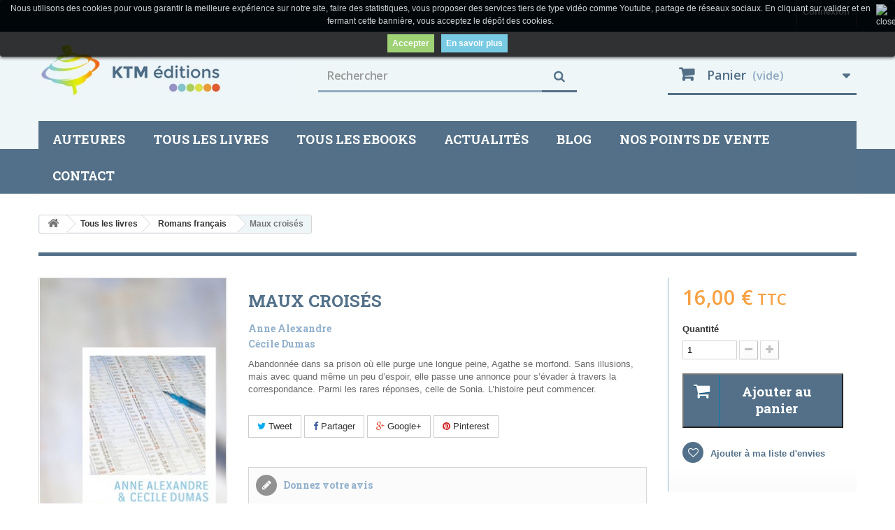

--- FILE ---
content_type: text/html; charset=utf-8
request_url: https://www.ktmeditions.com/roman-lesbien/31-maux-croises.html
body_size: 19439
content:
<!DOCTYPE HTML>
<!--[if lt IE 7]> <html class="no-js lt-ie9 lt-ie8 lt-ie7" lang="fr-fr"><![endif]-->
<!--[if IE 7]><html class="no-js lt-ie9 lt-ie8 ie7" lang="fr-fr"><![endif]-->
<!--[if IE 8]><html class="no-js lt-ie9 ie8" lang="fr-fr"><![endif]-->
<!--[if gt IE 8]> <html class="no-js ie9" lang="fr-fr"><![endif]-->
<html lang="fr-fr">
    <head>
        <meta charset="utf-8" />
        <title>Maux croisés - KTM Editions</title>
                    <meta name="description" content="Notre avis du roman &quot;Maux croisés&quot;. Achetez facilement en ligne chez KTM Editions et valorisez le travail de l&#039;auteur." />
                        <meta name="generator" content="PrestaShop" />
        <meta name="robots" content="index,follow" />
        <meta name="viewport" content="width=device-width, minimum-scale=0.25, maximum-scale=1.6, initial-scale=1.0" />
        <meta name="apple-mobile-web-app-capable" content="yes" />
        <link rel="icon" type="image/vnd.microsoft.icon" href="/img/favicon.ico?1682717489" />
        <link rel="shortcut icon" type="image/x-icon" href="/img/favicon.ico?1682717489" />
                                    <link rel="stylesheet" href="/themes/default-bootstrap/css/global.css" type="text/css" media="all" />
                            <link rel="stylesheet" href="/themes/default-bootstrap/css/autoload/highdpi.css" type="text/css" media="all" />
                            <link rel="stylesheet" href="/themes/default-bootstrap/css/autoload/responsive-tables.css" type="text/css" media="all" />
                            <link rel="stylesheet" href="/themes/default-bootstrap/css/autoload/uniform.default.css" type="text/css" media="all" />
                            <link rel="stylesheet" href="/js/jquery/plugins/fancybox/jquery.fancybox.css" type="text/css" media="all" />
                            <link rel="stylesheet" href="/themes/default-bootstrap/css/product.css" type="text/css" media="all" />
                            <link rel="stylesheet" href="/themes/default-bootstrap/css/print.css" type="text/css" media="print" />
                            <link rel="stylesheet" href="/js/jquery/plugins/bxslider/jquery.bxslider.css" type="text/css" media="all" />
                            <link rel="stylesheet" href="/modules/socialsharing/css/socialsharing.css" type="text/css" media="all" />
                            <link rel="stylesheet" href="/themes/default-bootstrap/css/modules/blockcart/blockcart.css" type="text/css" media="all" />
                            <link rel="stylesheet" href="/themes/default-bootstrap/css/modules/blockcategories/blockcategories.css" type="text/css" media="all" />
                            <link rel="stylesheet" href="/themes/default-bootstrap/css/modules/blockcurrencies/blockcurrencies.css" type="text/css" media="all" />
                            <link rel="stylesheet" href="/themes/default-bootstrap/css/modules/blocknewsletter/blocknewsletter.css" type="text/css" media="all" />
                            <link rel="stylesheet" href="/themes/default-bootstrap/css/modules/blocksearch/blocksearch.css" type="text/css" media="all" />
                            <link rel="stylesheet" href="/js/jquery/plugins/autocomplete/jquery.autocomplete.css" type="text/css" media="all" />
                            <link rel="stylesheet" href="/themes/default-bootstrap/css/modules/blocktopmenu/css/blocktopmenu.css" type="text/css" media="all" />
                            <link rel="stylesheet" href="/themes/default-bootstrap/css/modules/blocktopmenu/css/superfish-modified.css" type="text/css" media="all" />
                            <link rel="stylesheet" href="/themes/default-bootstrap/css/modules/blockuserinfo/blockuserinfo.css" type="text/css" media="all" />
                            <link rel="stylesheet" href="/themes/default-bootstrap/css/modules/blockviewed/blockviewed.css" type="text/css" media="all" />
                            <link rel="stylesheet" href="/modules/themeconfigurator/css/hooks.css" type="text/css" media="all" />
                            <link rel="stylesheet" href="/themes/default-bootstrap/css/modules/blockwishlist/blockwishlist.css" type="text/css" media="all" />
                            <link rel="stylesheet" href="/themes/default-bootstrap/css/modules/productcomments/productcomments.css" type="text/css" media="all" />
                            <link rel="stylesheet" href="/modules/sendtoafriend/sendtoafriend.css" type="text/css" media="all" />
                            <link rel="stylesheet" href="/themes/default-bootstrap/css/modules/favoriteproducts/favoriteproducts.css" type="text/css" media="all" />
                            <link rel="stylesheet" href="/themes/default-bootstrap/css/modules/mailalerts/mailalerts.css" type="text/css" media="all" />
                            <link rel="stylesheet" href="/themes/default-bootstrap/css/modules/crossselling/crossselling.css" type="text/css" media="all" />
                            <link rel="stylesheet" href="/themes/default-bootstrap/css/modules/productscategory/css/productscategory.css" type="text/css" media="all" />
                            <link rel="stylesheet" href="/modules/paypal/views/css/paypal.css" type="text/css" media="all" />
                            <link rel="stylesheet" href="/modules/recaptchapro/views/css/front.css" type="text/css" media="all" />
                            <link rel="stylesheet" href="/modules/giftcard/views/css/giftcard.css" type="text/css" media="all" />
                            <link rel="stylesheet" href="/themes/default-bootstrap/css/product_list.css" type="text/css" media="all" />
                                        <script type="text/javascript">
var CUSTOMIZE_TEXTFIELD = 1;
var FancyboxI18nClose = 'Fermer';
var FancyboxI18nNext = 'Suivant';
var FancyboxI18nPrev = 'Pr&eacute;c&eacute;dent';
var PS_CATALOG_MODE = false;
var added_to_wishlist = 'Le produit a été ajouté à votre liste.';
var ajax_allowed = true;
var ajax_token = 'e64d4211974593745c6aec2453144a46';
var ajaxsearch = true;
var allowBuyWhenOutOfStock = false;
var attribute_anchor_separator = '-';
var attributesCombinations = [];
var availableLaterValue = '';
var availableNowValue = '';
var baseDir = 'https://www.ktmeditions.com/';
var baseUri = 'https://www.ktmeditions.com/';
var base_dir_re = 'https://www.ktmeditions.com/';
var blocksearch_type = 'top';
var confirm_report_message = 'Êtes-vous certain de vouloir signaler ce commentaire ?';
var contentOnly = false;
var currency = {"id":1,"name":"Euro","iso_code":"EUR","iso_code_num":"978","sign":"\u20ac","blank":"1","conversion_rate":"1.000000","deleted":"0","format":"2","decimals":"1","active":"1","prefix":"","suffix":" \u20ac","id_shop_list":null,"force_id":false};
var currencyBlank = 1;
var currencyFormat = 2;
var currencyRate = 1;
var currencySign = '€';
var currentDate = '2026-01-23 00:15:15';
var customerGroupWithoutTax = false;
var customizationFields = false;
var customizationId = null;
var customizationIdMessage = 'Personnalisation';
var default_eco_tax = 0;
var delete_txt = 'Supprimer';
var displayList = false;
var displayPrice = 0;
var doesntExist = 'Ce produit n\'existe pas dans cette déclinaison. Vous pouvez néanmoins en sélectionner une autre.';
var doesntExistNoMore = 'Ce produit n\'est plus en stock';
var doesntExistNoMoreBut = 'avec ces options mais reste disponible avec d\'autres options';
var ecotaxTax_rate = 0;
var favorite_products_id_product = 31;
var favorite_products_url_add = 'https://www.ktmeditions.com/module/favoriteproducts/actions?process=add';
var favorite_products_url_remove = 'https://www.ktmeditions.com/module/favoriteproducts/actions?process=remove';
var fieldRequired = 'Veuillez remplir tous les champs, puis enregistrer votre personnalisation';
var freeProductTranslation = 'Offert !';
var freeShippingTranslation = 'Livraison gratuite !';
var generated_date = 1769123714;
var groupReduction = 0;
var hasDeliveryAddress = false;
var highDPI = false;
var idDefaultImage = 99;
var id_lang = 1;
var id_product = 31;
var img_dir = 'https://www.ktmeditions.com/themes/default-bootstrap/img/';
var img_prod_dir = 'https://www.ktmeditions.com/img/p/';
var img_ps_dir = 'https://www.ktmeditions.com/img/';
var instantsearch = false;
var isGuest = 0;
var isLogged = 0;
var isMobile = false;
var jqZoomEnabled = false;
var loggin_required = 'Vous devez être connecté pour gérer votre liste d\'envies.';
var loyalty_already = 'Aucun point de fidélité pour ce produit car il y a déjà une réduction.';
var loyalty_converted = 'pouvant être transformé(s) en un bon de réduction de';
var loyalty_nopoints = 'Aucun point de fidélité pour ce produit.';
var loyalty_point = 'point de fidélité';
var loyalty_points = 'points de fidélité';
var loyalty_total = 'Votre panier totalisera';
var loyalty_willcollect = 'En achetant ce produit vous pouvez gagner jusqu\'à';
var mailalerts_already = 'Vous avez déjà une alerte pour ce produit';
var mailalerts_invalid = 'Votre adresse e-mail est invalide';
var mailalerts_placeholder = 'votre@email.com';
var mailalerts_registered = 'Demande de notification enregistrée';
var mailalerts_url_add = 'https://www.ktmeditions.com/module/mailalerts/actions?process=add';
var mailalerts_url_check = 'https://www.ktmeditions.com/module/mailalerts/actions?process=check';
var maxQuantityToAllowDisplayOfLastQuantityMessage = 5;
var minimalQuantity = 1;
var moderation_active = true;
var mywishlist_url = 'https://www.ktmeditions.com/module/blockwishlist/mywishlist';
var noTaxForThisProduct = false;
var none_award = '0';
var oosHookJsCodeFunctions = [];
var p_version = '1.6';
var page_name = 'product';
var placeholder_blocknewsletter = 'Saisissez votre adresse e-mail';
var point_rate = '20';
var point_value = '1';
var points_in_cart = 0;
var priceDisplayMethod = 0;
var priceDisplayPrecision = 2;
var productAvailableForOrder = true;
var productBasePriceTaxExcl = 15.165877;
var productBasePriceTaxExcluded = 15.165877;
var productBasePriceTaxIncl = 16;
var productHasAttributes = false;
var productPrice = 16;
var productPriceTaxExcluded = 15.165877;
var productPriceTaxIncluded = 16;
var productPriceWithoutReduction = 16;
var productReference = '9782913066182';
var productShowPrice = true;
var productUnitPriceRatio = 0;
var product_fileButtonHtml = 'Ajouter';
var product_fileDefaultHtml = 'Aucun fichier sélectionné';
var product_specific_price = [];
var productcomment_added = 'Votre commentaire a été rajouté!';
var productcomment_added_moderation = 'Votre commentaire a bien été enregistré. Il sera affiché dès qu\'un modérateur l\'aura approuvé.';
var productcomment_ok = 'ok';
var productcomment_title = 'Nouveau commentaire';
var productcomments_controller_url = 'https://www.ktmeditions.com/module/productcomments/default';
var productcomments_url_rewrite = true;
var quantitiesDisplayAllowed = false;
var quantityAvailable = 0;
var quickView = true;
var re_size = 'normal';
var re_theme = 'light';
var re_version = '1';
var reduction_percent = 0;
var reduction_price = 0;
var remote_ip = '13.59.77.24';
var removingLinkText = 'supprimer cet article du panier';
var roundMode = 2;
var search_url = 'https://www.ktmeditions.com/recherche';
var secure_key = '31b89775e35d2b3a06516a257d35c843';
var sharing_img = 'https://www.ktmeditions.com/99/maux-croises.jpg';
var sharing_name = 'Maux croisés';
var sharing_url = 'https://www.ktmeditions.com/roman-lesbien/31-maux-croises.html';
var site_key = '6Lda-U8UAAAAACVQ6b_ZSC6yg9r3tPvOZcnpe3FI';
var specific_currency = false;
var specific_price = 0;
var static_token = 'e64d4211974593745c6aec2453144a46';
var stf_msg_error = 'Votre e-mail n\'a pas pu être envoyé. Veuillez vérifier l\'adresse et réessayer.';
var stf_msg_required = 'Vous n\'avez pas rempli les champs requis';
var stf_msg_success = 'Votre e-mail a bien été envoyé';
var stf_msg_title = 'Envoyer à un ami';
var stf_secure_key = '726cdb0a1eb47634d066e0a4e631d367';
var stock_management = 1;
var taxRate = 5.5;
var there_is1 = 'Il y a 1 erreur';
var toBeDetermined = 'À définir';
var token = 'e64d4211974593745c6aec2453144a46';
var uploading_in_progress = 'Envoi en cours, veuillez patienter...';
var usingSecureMode = true;
var whitelist_m = '';
var whitelisted = false;
var wishlistProductsIds = false;
var wrong_captcha = 'Captcher erroné.';
var wrong_captcha_s_o_d = 'Une clé secrète de Captcha incorrecte ou une demande de duplication détectée.';
</script>

                            <script type="text/javascript" src="/js/jquery/jquery-1.11.0.min.js"></script>
                            <script type="text/javascript" src="/js/jquery/jquery-migrate-1.2.1.min.js"></script>
                            <script type="text/javascript" src="/js/jquery/plugins/jquery.easing.js"></script>
                            <script type="text/javascript" src="/js/tools.js"></script>
                            <script type="text/javascript" src="/themes/default-bootstrap/js/global.js"></script>
                            <script type="text/javascript" src="/themes/default-bootstrap/js/autoload/10-bootstrap.min.js"></script>
                            <script type="text/javascript" src="/themes/default-bootstrap/js/autoload/15-jquery.total-storage.min.js"></script>
                            <script type="text/javascript" src="/themes/default-bootstrap/js/autoload/15-jquery.uniform-modified.js"></script>
                            <script type="text/javascript" src="/js/jquery/plugins/fancybox/jquery.fancybox.js"></script>
                            <script type="text/javascript" src="/js/jquery/plugins/jquery.idTabs.js"></script>
                            <script type="text/javascript" src="/js/jquery/plugins/jquery.scrollTo.js"></script>
                            <script type="text/javascript" src="/js/jquery/plugins/jquery.serialScroll.js"></script>
                            <script type="text/javascript" src="/js/jquery/plugins/bxslider/jquery.bxslider.js"></script>
                            <script type="text/javascript" src="/themes/default-bootstrap/js/product.js"></script>
                            <script type="text/javascript" src="/modules/socialsharing/js/socialsharing.js"></script>
                            <script type="text/javascript" src="/themes/default-bootstrap/js/modules/blockcart/ajax-cart.js"></script>
                            <script type="text/javascript" src="/themes/default-bootstrap/js/tools/treeManagement.js"></script>
                            <script type="text/javascript" src="/themes/default-bootstrap/js/modules/blocknewsletter/blocknewsletter.js"></script>
                            <script type="text/javascript" src="/js/jquery/plugins/autocomplete/jquery.autocomplete.js"></script>
                            <script type="text/javascript" src="/themes/default-bootstrap/js/modules/blocksearch/blocksearch.js"></script>
                            <script type="text/javascript" src="/themes/default-bootstrap/js/modules/blocktopmenu/js/hoverIntent.js"></script>
                            <script type="text/javascript" src="/themes/default-bootstrap/js/modules/blocktopmenu/js/superfish-modified.js"></script>
                            <script type="text/javascript" src="/themes/default-bootstrap/js/modules/blocktopmenu/js/blocktopmenu.js"></script>
                            <script type="text/javascript" src="/themes/default-bootstrap/js/modules/blockwishlist/js/ajax-wishlist.js"></script>
                            <script type="text/javascript" src="/modules/productcomments/js/jquery.rating.pack.js"></script>
                            <script type="text/javascript" src="/themes/default-bootstrap/js/modules/sendtoafriend/sendtoafriend.js"></script>
                            <script type="text/javascript" src="/modules/favoriteproducts/favoriteproducts.js"></script>
                            <script type="text/javascript" src="/themes/default-bootstrap/js/modules/mailalerts/mailalerts.js"></script>
                            <script type="text/javascript" src="/themes/default-bootstrap/js/modules/crossselling/js/crossselling.js"></script>
                            <script type="text/javascript" src="/themes/default-bootstrap/js/modules/productscategory/js/productscategory.js"></script>
                            <script type="text/javascript" src="https://www.google.com/recaptcha/api.js?hl=fr"></script>
                            <script type="text/javascript" src="/modules/recaptchapro/views/js/front.js"></script>
                            <script type="text/javascript" src="/modules/recaptchapro/views/js/captcha_comments.js"></script>
                            <script type="text/javascript" src="/modules/recaptchapro/views/js/captcha_newsletter.js"></script>
                            <script type="text/javascript" src="/themes/default-bootstrap/js/modules/loyalty/js/loyalty.js"></script>
                            <script type="text/javascript" src="/modules/productcomments/js/jquery.textareaCounter.plugin.js"></script>
                            <script type="text/javascript" src="/themes/default-bootstrap/js/modules/productcomments/js/productcomments.js"></script>
                            <meta property="og:type" content="product" />
<meta property="og:url" content="https://www.ktmeditions.com/roman-lesbien/31-maux-croises.html" />
<meta property="og:title" content="Maux croisés - KTM Editions" />
<meta property="og:site_name" content="KTMéditions.com" />
<meta property="og:description" content="Notre avis du roman &quot;Maux croisés&quot;. Achetez facilement en ligne chez KTM Editions et valorisez le travail de l&#039;auteur." />
<meta property="og:image" content="https://www.ktmeditions.com/99-large_default/maux-croises.jpg" />
<meta property="product:pretax_price:amount" content="15.17" />
<meta property="product:pretax_price:currency" content="EUR" />
<meta property="product:price:amount" content="16" />
<meta property="product:price:currency" content="EUR" />
<meta property="product:weight:value" content="0.214000" />
<meta property="product:weight:units" content="kg" />
<script defer type="text/javascript">/*
 *
 *  2007-2021 PayPal
 *
 *  NOTICE OF LICENSE
 *
 *  This source file is subject to the Academic Free License (AFL 3.0)
 *  that is bundled with this package in the file LICENSE.txt.
 *  It is also available through the world-wide-web at this URL:
 *  http://opensource.org/licenses/afl-3.0.php
 *  If you did not receive a copy of the license and are unable to
 *  obtain it through the world-wide-web, please send an email
 *  to license@prestashop.com so we can send you a copy immediately.
 *
 *  DISCLAIMER
 *
 *  Do not edit or add to this file if you wish to upgrade PrestaShop to newer
 *  versions in the future. If you wish to customize PrestaShop for your
 *  needs please refer to http://www.prestashop.com for more information.
 *
 *  @author 2007-2021 PayPal
 *  @author 202 ecommerce <tech@202-ecommerce.com>
 *  @copyright PayPal
 *  @license http://opensource.org/licenses/osl-3.0.php Open Software License (OSL 3.0)
 *
 */


    

function updateFormDatas()
{
	var nb = $('#quantity_wanted').val();
	var id = $('#idCombination').val();

	$('.paypal_payment_form input[name=quantity]').val(nb);
	$('.paypal_payment_form input[name=id_p_attr]').val(id);
}
	
$(document).ready( function() {
    
		var baseDirPP = baseDir.replace('http:', 'https:');
		
	if($('#in_context_checkout_enabled').val() != 1)
	{
        $(document).on('click','#payment_paypal_express_checkout', function() {
			$('#paypal_payment_form_cart').submit();
			return false;
		});
	}


	var jquery_version = $.fn.jquery.split('.');
	if(jquery_version[0]>=1 && jquery_version[1] >= 7)
	{
		$('body').on('submit',".paypal_payment_form", function () {
			updateFormDatas();
		});
	}
	else {
		$('.paypal_payment_form').live('submit', function () {
			updateFormDatas();
		});
	}

	function displayExpressCheckoutShortcut() {
		var id_product = $('input[name="id_product"]').val();
		var id_product_attribute = $('input[name="id_product_attribute"]').val();
		$.ajax({
			type: "GET",
			url: baseDirPP+'/modules/paypal/express_checkout/ajax.php',
			data: { get_qty: "1", id_product: id_product, id_product_attribute: id_product_attribute },
			cache: false,
			success: function(result) {
				if (result == '1') {
					$('#container_express_checkout').slideDown();
				} else {
					$('#container_express_checkout').slideUp();
				}
				return true;
			}
		});
	}

	$('select[name^="group_"]').change(function () {
		setTimeout(function(){displayExpressCheckoutShortcut()}, 500);
	});

	$('.color_pick').click(function () {
		setTimeout(function(){displayExpressCheckoutShortcut()}, 500);
	});

    if($('body#product').length > 0) {
        setTimeout(function(){displayExpressCheckoutShortcut()}, 500);
    }
	
	
			

	var modulePath = 'modules/paypal';
	var subFolder = '/integral_evolution';

	var fullPath = baseDirPP + modulePath + subFolder;
	var confirmTimer = false;
		
	if ($('form[target="hss_iframe"]').length == 0) {
		if ($('select[name^="group_"]').length > 0)
			displayExpressCheckoutShortcut();
		return false;
	} else {
		checkOrder();
	}

	function checkOrder() {
		if(confirmTimer == false)
			confirmTimer = setInterval(getOrdersCount, 1000);
	}

	});


</script>

<style>
	.lgcookieslaw_banner {
		display: table;
		width:100%;
		position:fixed;
		left:0;
		repeat-x scroll left top;
		background: #000000;
		border-color: #000000;
		border-left: 1px solid #000000;
		border-radius: 3px 3px 3px 3px;
		border-right: 1px solid #000000;
		color: #FFFFFF !important;
		z-index: 99999;
		border-style: solid;
		border-width: 1px;
		margin: 0;
		outline: medium none;
		text-align: center;
		vertical-align: middle;
		text-shadow: 0 0 0 0;
		-webkit-box-shadow: 0px 1px 5px 0px #000000;
		-moz-box-shadow:    0px 1px 5px 0px #000000;
		box-shadow:         0px 1px 5px 0px #000000;
		font-size: 12px;
	
		top:0;;
		opacity:0.8;
	
	}

	.lgcookieslaw_banner > form
	{
		position:relative;
	}

	.lgcookieslaw_banner span.lgcookieslaw_btn
	{
		border-color: #8BC954 !important;
		background: #8BC954 !important;
		color: #FFFFFF !important;
		text-align: center;
		margin: 5px 0px 5px 0px;
		padding: 5px 7px;
		display: inline-block;
		border: 0;
		font-weight: bold;
		height: 26px;
		line-height: 16px;
		width: auto;
		font-size: 12px;
		cursor: pointer;
	}

	.lgcookieslaw_banner span:hover.lgcookieslaw_btn
	{
		moz-opacity:0.85;
		opacity: 0.85;
		filter: alpha(opacity=85);
	}

	.lgcookieslaw_banner a.lgcookieslaw_btn
	{
		border-color: #5BC0DE;
		background: #5BC0DE;
		color: #FFFFFF !important;
		margin: 5px 0px 5px 0px;
		text-align: center;
		padding: 5px 7px;
		display: inline-block;
		border: 0;
		font-weight: bold;
		height: 26px;
		line-height: 16px;
		width: auto;
		font-size: 12px;
	}

	@media (max-width: 768px) {
		.lgcookieslaw_banner span.lgcookieslaw_btn,
		.lgcookieslaw_banner a.lgcookieslaw_btn {
			height: auto;
		}
	}

	.lgcookieslaw_banner a:hover.lgcookieslaw_btn
	{
		moz-opacity:0.85;
		opacity: 0.85;
		filter: alpha(opacity=85);
	}

	.lgcookieslaw_close_banner_btn
	{
		cursor:pointer;
		height:21px;
		max-width:21px;
		width:21px;
	}

	.lgcookieslaw_container {
		display:table;
		margin: 0 auto;
	}

	.lgcookieslaw_button_container {
		display:table-cell;
		padding:0px;
		vertical-align: middle;
	}

	.lgcookieslaw_button_container div{
		display:table-cell;
		padding: 0px 5px 0px 0px;
		vertical-align: middle;
	}

	.lgcookieslaw_message {
		display:table-cell;
		font-size: 12px;
		padding:2px 25px 5px 5px;
		vertical-align: middle;
	}

	.lgcookieslaw_message p{
		margin: 0;
	}

	.lgcookieslaw_btn-close {
		position:absolute;
		right:5px;
		top:5px;
	}
</style>


<script type="text/javascript">
    function closeinfo()
    {
        var obj = document.getElementById("lgcookieslaw_banner");
        obj.style.display = 'none';
        setCookie("__lglaw", 1, 31536000);
    }

    function setCookie(cname, cvalue, exdays) {
        var d = new Date();
        d.setTime(d.getTime() + (exdays*1000));
        var expires = "expires="+ d.toUTCString();
        document.cookie = cname + "=" + cvalue + ";" + expires + ";path=/";
    }

    function ready(fn) {
        if (document.attachEvent ? document.readyState === "complete" : document.readyState !== "loading"){
            fn();
        } else {
            document.addEventListener('DOMContentLoaded', fn);
        }
    }

    ready(function(){
        var banner = document.getElementById("lgcookieslaw_accept");
        if( banner != null ) {
            banner.addEventListener("click", function () {
                closeinfo();
            });
        }
    });
</script>



        <link rel="stylesheet" href="https://fonts.googleapis.com/css?family=Open+Sans:300,600&amp;subset=latin,latin-ext" type="text/css" media="all" />
        <meta name="google-site-verification" content="tdaWj0J4OPb6qMxF1NvnGHNWTHhXt74eMKd69xwMDQY" />
        
        <script src="https://maps.googleapis.com/maps/api/js?key=AIzaSyAaw0xOUqpWgD1GCFYkusxq2xoy6LrF71g" type="text/javascript"></script>
        

        <!--[if IE 8]>
        <script src="https://oss.maxcdn.com/libs/html5shiv/3.7.0/html5shiv.js"></script>
        <script src="https://oss.maxcdn.com/libs/respond.js/1.3.0/respond.min.js"></script>
        <![endif]-->
    </head>
    <body id="product" class="product product-31 product-maux-croises category-17 category-romans-francais hide-left-column hide-right-column lang_fr">
                                <div id="page">
                <div class="header-container">
                    <header id="header">
                                                                                            <div class="nav">
                        <div class="container">
                            <div class="row">
                                <nav><!-- Block user information module NAV  -->
<div class="header_user_info">
			<a class="login" href="https://www.ktmeditions.com/mon-compte" rel="nofollow" title="Identifiez-vous">
			Connexion
		</a>
	</div>
<!-- /Block usmodule NAV -->
</nav>
                            </div>
                        </div>
                    </div>
                                <div>
                    <div class="container">
                        <div class="row">
                            <div id="header_logo">
                                <a href="https://www.ktmeditions.com/" title="KTMéditions.com">
                                    <img class="logo img-responsive" src="https://www.ktmeditions.com/img/ktm-editions-logo-1465974577.jpg" alt="KTMéditions.com" width="500" height="130"/>
                                </a>
                            </div>
                        <!-- Block search module TOP -->
<div id="search_block_top" class="col-sm-4 clearfix">
	<form id="searchbox" method="get" action="//www.ktmeditions.com/recherche" >
		<input type="hidden" name="controller" value="search" />
		<input type="hidden" name="orderby" value="position" />
		<input type="hidden" name="orderway" value="desc" />
		<input class="search_query form-control" type="text" id="search_query_top" name="search_query" placeholder="Rechercher" value="" />
		<button type="submit" name="submit_search" class="btn btn-default button-search">
			<span>Rechercher</span>
		</button>
	</form>
</div>
<!-- /Block search module TOP --><!-- MODULE Block cart -->
<div class="col-sm-4 clearfix">
	<div class="shopping_cart">
		<a href="https://www.ktmeditions.com/commande" title="Voir mon panier" rel="nofollow">
			<b>Panier</b>
			<span class="ajax_cart_quantity unvisible">0</span>
			<span class="ajax_cart_product_txt unvisible">Produit</span>
			<span class="ajax_cart_product_txt_s unvisible">Produits</span>
			<span class="ajax_cart_total unvisible">
							</span>
			<span class="ajax_cart_no_product">(vide)</span>
					</a>
					<div class="cart_block block exclusive">
				<div class="block_content">
					<!-- block list of products -->
					<div class="cart_block_list">
												<p class="cart_block_no_products">
							Aucun produit
						</p>
																		<div class="cart-prices">
							<div class="cart-prices-line first-line">
								<span class="price cart_block_shipping_cost ajax_cart_shipping_cost unvisible">
																			 À définir																	</span>
								<span class="unvisible">
									Livraison
								</span>
							</div>
																					<div class="cart-prices-line last-line">
								<span class="price cart_block_total ajax_block_cart_total">0,00 €</span>
								<span>Total</span>
							</div>
													</div>
						<p class="cart-buttons">
							<a id="button_order_cart" class="btn btn-default button button-small" href="https://www.ktmeditions.com/commande" title="Commander" rel="nofollow">
								<span>
									Commander<i class="icon-chevron-right right"></i>
								</span>
							</a>
						</p>
					</div>
				</div>
			</div><!-- .cart_block -->
			</div>
</div>

	<div id="layer_cart">
		<div class="clearfix">
			<div class="layer_cart_product col-xs-12 col-md-6">
				<span class="cross" title="Fermer la fenêtre"></span>
				<span class="title">
					<i class="icon-check"></i>Produit ajouté au panier avec succès
				</span>
				<div class="product-image-container layer_cart_img">
				</div>
				<div class="layer_cart_product_info">
					<span id="layer_cart_product_title" class="product-name"></span>
					<span id="layer_cart_product_attributes"></span>
					<div>
						<strong class="dark">Quantité</strong>
						<span id="layer_cart_product_quantity"></span>
					</div>
					<div>
						<strong class="dark">Total</strong>
						<span id="layer_cart_product_price"></span>
					</div>
				</div>
			</div>
			<div class="layer_cart_cart col-xs-12 col-md-6">
				<span class="title">
					<!-- Plural Case [both cases are needed because page may be updated in Javascript] -->
					<span class="ajax_cart_product_txt_s  unvisible">
						Il y a <span class="ajax_cart_quantity">0</span> produits dans votre panier.
					</span>
					<!-- Singular Case [both cases are needed because page may be updated in Javascript] -->
					<span class="ajax_cart_product_txt ">
						Il y a 1 produit dans votre panier.
					</span>
				</span>
				<div class="layer_cart_row">
					<strong class="dark">
						Total produits
											</strong>
					<span class="ajax_block_products_total">
											</span>
				</div>

								<div class="layer_cart_row">
					<strong class="dark unvisible">
						Frais de port&nbsp;					</strong>
					<span class="ajax_cart_shipping_cost unvisible">
													 À définir											</span>
				</div>
								<div class="layer_cart_row">
					<strong class="dark">
						Total
											</strong>
					<span class="ajax_block_cart_total">
											</span>
				</div>
				<div class="button-container">
					<span class="continue btn btn-default button exclusive-medium" title="Continuer mes achats">
						<span>
							<i class="icon-chevron-left left"></i>Continuer mes achats
						</span>
					</span>
					<a class="btn btn-default button button-medium"	href="https://www.ktmeditions.com/commande" title="Commander" rel="nofollow">
						<span>
							Commander<i class="icon-chevron-right right"></i>
						</span>
					</a>
				</div>
			</div>
		</div>
		<div class="crossseling"></div>
	</div> <!-- #layer_cart -->
	<div class="layer_cart_overlay"></div>

<!-- /MODULE Block cart -->
	<!-- Menu -->
	<div id="block_top_menu" class="sf-contener clearfix col-lg-12">
		<div class="cat-title">Menu</div>
		<ul class="sf-menu clearfix menu-content">
			<li><a href="https://www.ktmeditions.com/litterature-lesbienne" title="Auteures">Auteures</a><ul>
<li><a href="https://www.ktmeditions.com/litterature-lesbienne/2-anne-alexandre" title="Anne Alexandre ">Anne Alexandre </a></li>
<li><a href="https://www.ktmeditions.com/litterature-lesbienne/3-frederique-anne" title="Fr&eacute;d&eacute;rique Anne">Fr&eacute;d&eacute;rique Anne</a></li>
<li><a href="https://www.ktmeditions.com/litterature-lesbienne/33-louise-auger" title="Louise Auger">Louise Auger</a></li>
<li><a href="https://www.ktmeditions.com/litterature-lesbienne/4-cecile-bailly" title="C&eacute;cile Bailly">C&eacute;cile Bailly</a></li>
<li><a href="https://www.ktmeditions.com/litterature-lesbienne/5-veronique-breger" title="V&eacute;ronique Br&eacute;ger">V&eacute;ronique Br&eacute;ger</a></li>
<li><a href="https://www.ktmeditions.com/litterature-lesbienne/28-patricia-bureu" title="Patricia Bureu">Patricia Bureu</a></li>
<li><a href="https://www.ktmeditions.com/litterature-lesbienne/27-natacha-cerutti" title="Natacha Cerutti">Natacha Cerutti</a></li>
<li><a href="https://www.ktmeditions.com/litterature-lesbienne/29-emma-donoghue" title="Emma Donoghue">Emma Donoghue</a></li>
<li><a href="https://www.ktmeditions.com/litterature-lesbienne/26-muriel-douru" title="Muriel Douru">Muriel Douru</a></li>
<li><a href="https://www.ktmeditions.com/litterature-lesbienne/6-cecile-dumas" title="C&eacute;cile Dumas">C&eacute;cile Dumas</a></li>
<li><a href="https://www.ktmeditions.com/litterature-lesbienne/1-valerie-dureuil" title="Val&eacute;rie Dureuil">Val&eacute;rie Dureuil</a></li>
<li><a href="https://www.ktmeditions.com/litterature-lesbienne/21-jennifer-fulton" title="Jennifer Fulton">Jennifer Fulton</a></li>
<li><a href="https://www.ktmeditions.com/litterature-lesbienne/7-frankie-j-jones" title="Frankie J. Jones">Frankie J. Jones</a></li>
<li><a href="https://www.ktmeditions.com/litterature-lesbienne/8-cy-jung" title="Cy Jung">Cy Jung</a></li>
<li><a href="https://www.ktmeditions.com/litterature-lesbienne/23-kadyan" title="Kadyan">Kadyan</a></li>
<li><a href="https://www.ktmeditions.com/litterature-lesbienne/9-karin-kallmaker" title="Karin Kallmaker">Karin Kallmaker</a></li>
<li><a href="https://www.ktmeditions.com/litterature-lesbienne/10-axelle-mallet" title="Axelle Mallet ">Axelle Mallet </a></li>
<li><a href="https://www.ktmeditions.com/litterature-lesbienne/12-claire-mcnab" title="Claire McNab">Claire McNab</a></li>
<li><a href="https://www.ktmeditions.com/litterature-lesbienne/24-laure-migliore" title="Laure Migliore">Laure Migliore</a></li>
<li><a href="https://www.ktmeditions.com/litterature-lesbienne/11-martine-mounier" title="Martine Mounier">Martine Mounier</a></li>
<li><a href="https://www.ktmeditions.com/litterature-lesbienne/13-leslea-newman" title="Lesl&eacute;a Newman">Lesl&eacute;a Newman</a></li>
<li><a href="https://www.ktmeditions.com/litterature-lesbienne/14-corinne-olivier" title="Corinne Olivier">Corinne Olivier</a></li>
<li><a href="https://www.ktmeditions.com/litterature-lesbienne/15-tatiana-potard" title="Tatiana Potard">Tatiana Potard</a></li>
<li><a href="https://www.ktmeditions.com/litterature-lesbienne/34-tracey-richardson" title="Tracey Richardson">Tracey Richardson</a></li>
<li><a href="https://www.ktmeditions.com/litterature-lesbienne/16-daria-rossi" title="Daria Rossi">Daria Rossi</a></li>
<li><a href="https://www.ktmeditions.com/litterature-lesbienne/25-shamim-sarif" title="Shamim Sarif">Shamim Sarif</a></li>
<li><a href="https://www.ktmeditions.com/litterature-lesbienne/22-claire-sobert" title="Claire Sobert">Claire Sobert</a></li>
<li><a href="https://www.ktmeditions.com/litterature-lesbienne/17-karen-x-tulchinsky" title="Karen X. Tulchinsky">Karen X. Tulchinsky</a></li>
<li><a href="https://www.ktmeditions.com/litterature-lesbienne/18-elisa-verfloede" title="Elisa Verfloede">Elisa Verfloede</a></li>
<li><a href="https://www.ktmeditions.com/litterature-lesbienne/20-vida" title="Vida">Vida</a></li>
<li><a href="https://www.ktmeditions.com/litterature-lesbienne/19-nathalie-vincent" title="Nathalie Vincent">Nathalie Vincent</a></li>
<li><a href="https://www.ktmeditions.com/litterature-lesbienne/30-annabel-west" title="Annabel West">Annabel West</a></li>
</ul><li><a href="https://www.ktmeditions.com/12-tous-les-livres" title="Tous les livres">Tous les livres</a><ul><li><a href="https://www.ktmeditions.com/17-romans-francais" title="Romans français">Romans français</a></li><li><a href="https://www.ktmeditions.com/16-romans-etrangers" title="Romans étrangers">Romans étrangers</a></li><li><a href="https://www.ktmeditions.com/18-romans-policiers" title="Romans policiers">Romans policiers</a></li><li><a href="https://www.ktmeditions.com/15-romans-erotiques" title="Romans érotiques">Romans érotiques</a></li><li><a href="https://www.ktmeditions.com/20-romans-graphiques" title="Romans graphiques">Romans graphiques</a></li><li><a href="https://www.ktmeditions.com/14-non-fiction" title="Non-fiction">Non-fiction</a></li><li><a href="https://www.ktmeditions.com/13-livres-jeunesse" title="Jeunesse">Jeunesse</a></li></ul></li><li><a href="https://www.ktmeditions.com/19-tous-les-ebooks" title="Tous les ebooks">Tous les ebooks</a></li><li><a href="https://www.ktmeditions.com/contenu/7-actualites" title="Actualit&eacute;s">Actualit&eacute;s</a></li>
<li><a href="http://lerayonlesbien.com" onclick="return !window.open(this.href);" title="Blog">Blog</a></li>
<li><a href="https://www.ktmeditions.com/prestashop/index.php?controller=stores" title="Nos points de vente">Nos points de vente</a></li>
<li><a href="https://www.ktmeditions.com/prestashop/index.php?controller=contact" title="Contact">Contact</a></li>

					</ul>
	</div>
	<!--/ Menu -->

<div id="lgcookieslaw_banner" class="lgcookieslaw_banner">
	
				<div class="lgcookieslaw_container">
						<div class="lgcookieslaw_message"><p><!--?xml version="1.0" encoding="UTF-8"?--> Nous utilisons des cookies pour vous garantir la meilleure expérience sur notre site, faire des statistiques, vous proposer des services tiers de type vidéo comme Youtube, partage de réseaux sociaux. En cliquant sur valider et en fermant cette bannière, vous acceptez le dépôt des cookies.</p></div>
					</div>
					
			<span id="lgcookieslaw_accept" class="lgcookieslaw_btn" onClick="closeinfo">Accepter</span>
			<a id="lgcookieslaw_info" class="lgcookieslaw_btn"  target="_blank"  href="https://www.ktmeditions.com/contenu/9-aeu-legal-privacy" >
				En savoir plus
			</a>
							<div id="lgcookieslaw_close" class="lgcookieslaw_btn-close">
				<img src="/modules/lgcookieslaw/views/img/close.png" alt="close" class="lgcookieslaw_close_banner_btn" onclick="closeinfo();">
			</div>
			
</div>
                    </div>
                </div>
            </div>
        </header>
    </div>
    <div class="columns-container">
        <div id="columns-top" class="container">
                            
<!-- Breadcrumb -->
<div class="breadcrumb clearfix">
	<a class="home" href="https://www.ktmeditions.com/" title="retour &agrave; Accueil"><i class="icon-home"></i></a>
			<span class="navigation-pipe">&gt;</span>
					<span class="navigation_page"><span itemscope itemtype="http://data-vocabulary.org/Breadcrumb"><a itemprop="url" href="https://www.ktmeditions.com/12-tous-les-livres" title="Tous les livres" ><span itemprop="title">Tous les livres</span></a></span><span class="navigation-pipe">></span><span itemscope itemtype="http://data-vocabulary.org/Breadcrumb"><a itemprop="url" href="https://www.ktmeditions.com/17-romans-francais" title="Romans fran&ccedil;ais" ><span itemprop="title">Romans fran&ccedil;ais</span></a></span><span class="navigation-pipe">></span>Maux croisés</span>
			</div>
<!-- /Breadcrumb -->

                    </div>
        <div id="columns-sliders" class="container-fluid">
            <div id="slider_row" class="row">
                                </div>
        
        </div>
        <div id="columns-bottom" class="container">        
        
        <div class="row">
                    <div id="center_column" class="center_column col-xs-12 col-sm-12">
    

                                <div itemscope itemtype="https://schema.org/Product">
        <meta itemprop="url" content="https://www.ktmeditions.com/roman-lesbien/31-maux-croises.html">
        <div class="primary_block row">
                            <div class="container">
                    <div class="top-hr"></div>
                </div>
                                                <!-- left infos-->
            <div class="pb-left-column col-xs-12 col-sm-4 col-md-3">
                <!-- product img-->
                <div id="image-block" class="clearfix">
                                                                                    <span id="view_full_size">
                                                            <img id="bigpic" itemprop="image" src="https://www.ktmeditions.com/99-large_default/maux-croises.jpg" title="&quot;Maux croisés,&quot; l&#039;histoire d&#039;une lesbienne en prison écrite par Anne Alexandre et Cécile Dumas." alt="&quot;Maux croisés,&quot; l&#039;histoire d&#039;une lesbienne en prison écrite par Anne Alexandre et Cécile Dumas." width="270" height="420"/>
                                                                    <span class="span_link no-print">Agrandir l&#039;image</span>
                                                                                    </span>
                                    </div> <!-- end image-block -->
                                    <!-- thumbnails -->
                    <div id="views_block" class="clearfix hidden">
                                                <div id="thumbs_list">
                            <ul id="thumbs_list_frame">
                                                                                                                                                                                                                                                                                <li id="thumbnail_99" class="last">
                                            <a href="https://www.ktmeditions.com/99-thickbox_default/maux-croises.jpg"	data-fancybox-group="other-views" class="fancybox shown" title="&quot;Maux croisés,&quot; l&#039;histoire d&#039;une lesbienne en prison écrite par Anne Alexandre et Cécile Dumas.">
                                                <img class="img-responsive" id="thumb_99" src="https://www.ktmeditions.com/99-cart_default/maux-croises.jpg" alt="&quot;Maux croisés,&quot; l&#039;histoire d&#039;une lesbienne en prison écrite par Anne Alexandre et Cécile Dumas." title="&quot;Maux croisés,&quot; l&#039;histoire d&#039;une lesbienne en prison écrite par Anne Alexandre et Cécile Dumas." height="80" width="80" itemprop="image" />
                                            </a>
                                        </li>
                                                                                                </ul>
                        </div> <!-- end thumbs_list -->
                                            </div> <!-- end views-block -->
                    <!-- end thumbnails -->
                                            </div> <!-- end pb-left-column -->
            <!-- end left infos-->
            <!-- center infos -->
            <div class="pb-center-column col-xs-12 col-sm-6">
                                <h1 itemprop="name">Maux croisés</h1>
                                    <ul>
                                                    <li>
                                <a href="https://www.ktmeditions.com/litterature-lesbienne/2-anne-alexandre" title="Anne Alexandre ">
                                    Anne Alexandre 
                                </a>
                            </li>
                                                    <li>
                                <a href="https://www.ktmeditions.com/litterature-lesbienne/6-cecile-dumas" title="Cécile Dumas">
                                    Cécile Dumas
                                </a>
                            </li>
                                            </ul>
                                                    <div id="short_description_block">
                                                    <div id="short_description_content" class="rte align_justify" itemprop="description"><p>Abandonnée dans sa prison où elle purge une longue peine, Agathe se morfond. Sans illusions, mais avec quand même un peu d’espoir, elle passe une annonce pour s’évader à travers la correspondance. Parmi les rares réponses, celle de Sonia. L’histoire peut commencer.</p></div>
                        
                                                    <p class="buttons_bottom_block">
                                <a href="javascript:{}" class="button">
                                    Plus de d&eacute;tails
                                </a>
                            </p>
                                                <!---->
                </div> <!-- end short_description_block -->
                                    <!-- availability or doesntExist -->
            <p id="availability_statut" style="display: none;">
                
                <span id="availability_value" class="label label-success"></span>
            </p>
                                    <p class="warning_inline" id="last_quantities" style="display: none" >Plus que quelques livres disponibles!</p>
                <p id="availability_date" style="display: none;">
            <span id="availability_date_label">Date de disponibilit&eacute;:</span>
            <span id="availability_date_value"></span>
        </p>
        <!-- Out of stock hook -->
        <div id="oosHook" style="display: none;">
            <!-- MODULE MailAlerts -->
			<p class="form-group">
			<input type="text" id="oos_customer_email" name="customer_email" size="20" value="votre@email.com" class="mailalerts_oos_email form-control" />
    	</p>
    	<a href="#" title="Prévenez-moi lorsque le produit est disponible" id="mailalert_link" rel="nofollow">Prévenez-moi lorsque le produit est disponible</a>
	<span id="oos_customer_email_result" style="display:none; display: block;"></span>

<!-- END : MODULE MailAlerts -->
        </div>
    
	<p class="socialsharing_product list-inline no-print">
					<button data-type="twitter" type="button" class="btn btn-default btn-twitter social-sharing">
				<i class="icon-twitter"></i> Tweet
				<!-- <img src="https://www.ktmeditions.com/modules/socialsharing/img/twitter.gif" alt="Tweet" /> -->
			</button>
							<button data-type="facebook" type="button" class="btn btn-default btn-facebook social-sharing">
				<i class="icon-facebook"></i> Partager
				<!-- <img src="https://www.ktmeditions.com/modules/socialsharing/img/facebook.gif" alt="Facebook Like" /> -->
			</button>
							<button data-type="google-plus" type="button" class="btn btn-default btn-google-plus social-sharing">
				<i class="icon-google-plus"></i> Google+
				<!-- <img src="https://www.ktmeditions.com/modules/socialsharing/img/google.gif" alt="Google Plus" /> -->
			</button>
							<button data-type="pinterest" type="button" class="btn btn-default btn-pinterest social-sharing">
				<i class="icon-pinterest"></i> Pinterest
				<!-- <img src="https://www.ktmeditions.com/modules/socialsharing/img/pinterest.gif" alt="Pinterest" /> -->
			</button>
			</p>
 
<div id="product_comments_block_extra" class="no-print" itemprop="aggregateRating" itemscope itemtype="https://schema.org/AggregateRating">
	
	<ul class="comments_advices">
							<li>
				<a class="open-comment-form" href="#new_comment_form">
					Donnez votre avis
				</a>
			</li>
			</ul>
</div>
<!--  /Module ProductComments -->
<p id="loyalty" class="align_justify">
						Aucun point de fidélité pour ce produit.
			</p>
<br class="clear" />











            <!-- usefull links-->
        <ul id="usefull_link_block" class="clearfix no-print">
        <li class="sendtofriend">
	<a id="send_friend_button" href="#send_friend_form">
		Envoyer à un ami
	</a>
	<div style="display: none;">
		<div id="send_friend_form">
			<h2  class="page-subheading">
				Envoyer à un ami
			</h2>
			<div class="row">
				<div class="product clearfix col-xs-12 col-sm-6">
					<img src="https://www.ktmeditions.com/99-home_default/maux-croises.jpg" height="420" width="270" alt="Maux croisés" />
					<div class="product_desc">
						<p class="product_name">
							<strong>Maux croisés</strong>
						</p>
						<p>Abandonnée dans sa prison où elle purge une longue peine, Agathe se morfond. Sans illusions, mais avec quand même un peu d’espoir, elle passe une annonce pour s’évader à travers la correspondance. Parmi les rares réponses, celle de Sonia. L’histoire peut commencer.</p>
					</div>
				</div><!-- .product -->
				<div class="send_friend_form_content col-xs-12 col-sm-6" id="send_friend_form_content">
					<div id="send_friend_form_error"></div>
					<div id="send_friend_form_success"></div>
					<div class="form_container">
						<p class="intro_form">
							Destinataire :
						</p>
						<p class="text">
							<label for="friend_name">
								Nom de votre ami <sup class="required">*</sup> :
							</label>
							<input id="friend_name" name="friend_name" type="text" value=""/>
						</p>
						<p class="text">
							<label for="friend_email">
								Adresse e-mail de votre ami <sup class="required">*</sup> :
							</label>
							<input id="friend_email" name="friend_email" type="text" value=""/>
						</p>
						<p class="txt_required">
							<sup class="required">*</sup> Champs requis
						</p>
					</div>
					<p class="submit">
						<button id="sendEmail" class="btn button button-small" name="sendEmail" type="submit">
							<span>Envoyer</span>
						</button>&nbsp;
						OU&nbsp;
						<a class="closefb" href="#">
							Annuler
						</a>
					</p>
				</div> <!-- .send_friend_form_content -->
			</div>
		</div>
	</div>
</li>







<li id="favoriteproducts_block_extra_added">
	Retirer ce produit de mes favoris
</li>
<li id="favoriteproducts_block_extra_removed">
	Ajouter ce produit à mes favoris
</li>        <li class="print">
            <a href="javascript:print();">
                Imprimer
            </a>
        </li>
    </ul>
</div>
<!-- end center infos-->
<!-- pb-right-column-->
<div class="pb-right-column col-xs-12 col-sm-4 col-md-3">
            <!-- add to cart form-->
        <form id="buy_block" action="https://www.ktmeditions.com/panier" method="post">
            <!-- hidden datas -->
            <p class="hidden">
                <input type="hidden" name="token" value="e64d4211974593745c6aec2453144a46" />
                <input type="hidden" name="id_product" value="31" id="product_page_product_id" />
                <input type="hidden" name="add" value="1" />
                <input type="hidden" name="id_product_attribute" id="idCombination" value="" />
            </p>
            <div class="box-info-product">
                <div class="content_prices clearfix">
                                            <!-- prices -->
                        <div>
                            <p class="our_price_display" itemprop="offers" itemscope itemtype="https://schema.org/Offer"><link itemprop="availability" href="https://schema.org/InStock"/><span id="our_price_display" class="price" itemprop="price" content="16">16,00 €</span> TTC<meta itemprop="priceCurrency" content="EUR" /></p>
                                <p id="reduction_percent"  style="display:none;"><span id="reduction_percent_display"></span></p>
                                    <p id="reduction_amount"  style="display:none"><span id="reduction_amount_display"></span></p>
                                        <p id="old_price" class="hidden"><span id="old_price_display"><span class="price"></span></span></p>
                                                                                                    </div> <!-- end prices -->
                                                                                                                                                                                                                     
                                                            
                                                            
                                                            <div class="clear"></div>
                                                        </div> <!-- end content_prices -->
                                                        <div class="product_attributes clearfix">
                                                            <!-- quantity wanted -->
                                                                                                                            <p id="quantity_wanted_p">
                                                                    <label for="quantity_wanted">Quantit&eacute;</label>
                                                                    <input type="number" min="1" name="qty" id="quantity_wanted" class="text" value="1" />
                                                                    <a href="#" data-field-qty="qty" class="btn btn-default button-minus product_quantity_down">
                                                                        <span><i class="icon-minus"></i></span>
                                                                    </a>
                                                                    <a href="#" data-field-qty="qty" class="btn btn-default button-plus product_quantity_up">
                                                                        <span><i class="icon-plus"></i></span>
                                                                    </a>
                                                                    <span class="clearfix"></span>
                                                                </p>
                                                                                                                        <!-- minimal quantity wanted -->
                                                            <p id="minimal_quantity_wanted_p" style="display: none;">
                                                                La quantit&eacute; minimale pour pouvoir commander ce produit est <b id="minimal_quantity_label">1</b>
                                                            </p>
                                                                                                                    </div> <!-- end product_attributes -->
                                                        <div class="box-cart-bottom">
                                                            <div>
                                                                <p id="add_to_cart" class="buttons_bottom_block no-print">
                                                                    <button type="submit" name="Submit" class="exclusive">
                                                                        <span>Ajouter au panier</span>
                                                                    </button>
                                                                </p>
                                                            </div>
                                                        <p class="buttons_bottom_block no-print">
	<a id="wishlist_button_nopop" href="#" onclick="WishlistCart('wishlist_block_list', 'add', '31', $('#idCombination').val(), document.getElementById('quantity_wanted').value); return false;" rel="nofollow"  title="Ajouter à ma liste">
		Ajouter à ma liste d'envies
	</a>
</p>
<!-- Productpaymentlogos module -->
<div id="product_payment_logos">
	<div class="box-security">
    <h5 class="product-heading-h5"></h5>
  			<img src="/modules/productpaymentlogos/img/payment-logo.png" alt="" class="img-responsive" />
	    </div>
</div>
<!-- /Productpaymentlogos module -->
                                                    </div> <!-- end box-cart-bottom -->
                                                </div> <!-- end box-info-product -->
                                            </form>
                                                                                        </div> <!-- end pb-right-column-->
                                        </div> <!-- end primary_block -->
                                                                                                                                <!-- Virtual product -->
                                                                                        <!-- End Virtual product -->
                                                                                            <!-- Data sheet -->
                                                <section class="page-product-box">
                                                    <h3 class="page-product-heading">Informations</h3>
                                                    <table class="table-data-sheet">
                                                        <tr id="product_reference" class="hidden odd">
                                                            <td><label>R&eacute;f&eacute;rence </label></td>
                                                            <td>
                                                                <span class="editable" itemprop="sku" content="9782913066182">9782913066182</span>
                                                            </td>
                                                        </tr>
                                                                                                                    <tr id="product_condition" class="hidden even">
                                                                <td><label>&Eacute;tat : </label></td>
                                                                <td>
                                                                                                                                            <link itemprop="itemCondition" href="https://schema.org/NewCondition"/>
                                                                        <span class="editable">Neuf</span>
                                                                                                                                    </td>
                                                            </tr>
                                                                                                                                                                            <tr class="odd">
                                                                                                                                    <td>ISBN</td>
                                                                    <td>978-2-913066-18-2</td>
                                                                                                                            </tr>
                                                                                                                    <tr class="even">
                                                                                                                                    <td>Nombres de pages</td>
                                                                    <td>185</td>
                                                                                                                            </tr>
                                                                                                            </table>
                                                </section>
                                                <!--end Data sheet -->
                                                                                        
                                                                                            <!-- More info -->
                                                <section class="page-product-box">
                                                    <h3 class="page-product-heading">Extraits</h3>
                                                    <!-- full description -->
                                                    <div  class="rte"><div>" (...) Je dois l’avouer, parler aux gens, et surtout à ceux que je ne connais pas, n’a jamais été mon fort. Je ne sais pas comment m’adresser à eux. Malgré tous mes efforts, j’ai l’impression de les agresser. Peut-être est-ce la crainte d’être jugée, d’être repoussée ? Peut-être que je ne sais plus m’y prendre ? (...) Sonia (...) "</div>
<div style="text-align: center;">*</div>
<div>" (...) Nous avons le même parcours dites-vous ? La même histoire, la même souffrance ? Peut-on être aussi seule que moi ? N’y-a-t-il pas que moi, moi seule qui souffre, enfermée solitaire ? Aurais-je rencontré ma jumelle ? (...) Agathe. (...) "</div>
<div style="text-align: center;">*</div>
<div>" (...) Je crois que je suis prête. Ou plutôt j’en suis sûre. Prête à toi. Prête à nous. Prête à tout. Notre histoire, faite de manques et d’absences, pourtant me suffit. Elle me nourrit. Elle remplit mes pensées, mes journées, et à présent, mon corps. Elle occupe ma place, mes espaces. Elle s’impose à moi par son évidence. Je ne contrôle rien et ne veux rien contrôler. Seulement t’aimer le plus longtemps possible. (...) Sonia (...) "</div></div>
                                                </section>
                                                <!--end  More info -->
                                                                                                                                        <!-- Auteures -->
                                                <section class="page-product-box">
                                                    <h3 class="page-product-heading">A propos des auteures</h3>
                                                                                                            <div class="row">
                                                            <div class="col-xs-4 col-sm-2">
                                                                <img class="img-responsive" src="/img/m/2-medium_default.jpg" alt="Anne Alexandre " />
                                                                <div style="padding: 5px 0">&copy;&nbsp;D.R.</div>
                                                            </div>
                                                            <div class="col-xs-8 col-sm-10">
                                                                <h4 class="auteure-name">
                                                                    <a href="https://www.ktmeditions.com/litterature-lesbienne/2-anne-alexandre" title="Anne Alexandre ">Anne Alexandre </a>
                                                                </h4>
                                                                <div class="rte">
                                                                    <p>Anne Alexandre évolue dans le monde judiciaire depuis de nombreuses années. <br />En créant le personnage de Pauline Vogel, elle propose une variante inhabituelle et réaliste de l’intrigue policière.</p>
                                                                </div>
                                                                <div>
                                                                    <a class="auteure_link" href="https://www.ktmeditions.com/litterature-lesbienne/2-anne-alexandre" title="Acc&eacute;der &agrave; la biographie comp&egrave;te de cette auteure">
                                                                        Voir la biographie compl&egrave;te de&nbsp;Anne Alexandre 
                                                                    </a>
                                                                </div>
                                                            </div>
                                                        </div>
                                                                                                            <div class="row">
                                                            <div class="col-xs-4 col-sm-2">
                                                                <img class="img-responsive" src="/img/m/6-medium_default.jpg" alt="Cécile Dumas" />
                                                                <div style="padding: 5px 0">&copy;&nbsp;Karine Pelgrims</div>
                                                            </div>
                                                            <div class="col-xs-8 col-sm-10">
                                                                <h4 class="auteure-name">
                                                                    <a href="https://www.ktmeditions.com/litterature-lesbienne/6-cecile-dumas" title="Cécile Dumas">Cécile Dumas</a>
                                                                </h4>
                                                                <div class="rte">
                                                                    <p>Originaire des contrées volcaniques de l'Auvergne, Cécile Dumas aime prendre le large vers de nouveaux horizons, carnet de notes en main et plume alerte. Enseignante et traductrice, ("Butch/femme, mode d'emploi" de Lesléa Newman et "Antipodes" de Claire McNab, entre autres) elle met à profit son temps libre pour vivre ses désirs d'évasion et d'écriture. Chaque nouveau roman est pour elle une invitation à la conversation.</p>
                                                                </div>
                                                                <div>
                                                                    <a class="auteure_link" href="https://www.ktmeditions.com/litterature-lesbienne/6-cecile-dumas" title="Acc&eacute;der &agrave; la biographie comp&egrave;te de cette auteure">
                                                                        Voir la biographie compl&egrave;te de&nbsp;Cécile Dumas
                                                                    </a>
                                                                </div>
                                                            </div>
                                                        </div>
                                                                                                    </section>
                                                <!--end  Auteures -->
                                                                                                                                        <!-- More info -->
                                                <section class="page-product-box">
                                                    <h3 class="page-product-heading">Critiques</h3>
                                                    <!-- full description -->
                                                    <div  class="rte"><p>" (…) L'intérêt de ce roman, outre qu'il est plutôt bien écrit, c'est qu'il est très bien documenté, ce qui est plus rare que cela ne devrait. La fin de l'histoire virerait à la monotonie qi un coup de théâtre ne provoquait notre angoisse en nous reveillant. (…) La vie n'est pas tout à fait un roman de gare.  "</p>
<div style="text-align: right;">Hélène de Montferrand, in "Lesbia Magazine" n°237 (Paris), juillet-août 2004</div></div>
                                                </section>
                                                <!--end  More info -->
                                                                                                                                    <!--HOOK_PRODUCT_TAB -->
                                            <section class="page-product-box">
                                                
<h3 id="#idTab5" class="idTabHrefShort page-product-heading">Commentaires</h3> 
                                            <div id="idTab5">
	<div id="product_comments_block_tab">
								<p class="align_center">
				<a id="new_comment_tab_btn" class="btn btn-default button button-small open-comment-form" href="#new_comment_form">
					<span>Soyez le premier à donner votre avis !</span>
				</a>
			</p>
						</div> <!-- #product_comments_block_tab -->
</div>

<!-- Fancybox -->
<div style="display: none;">
	<div id="new_comment_form">
		<form id="id_new_comment_form" action="#">
			<h2 class="page-subheading">
				Donnez votre avis
			</h2>
			<div class="row">
									<div class="product clearfix  col-xs-12 col-sm-6">
						<img src="https://www.ktmeditions.com/99-medium_default/maux-croises.jpg" height="125" width="125" alt="Maux croisés" />
						<div class="product_desc">
							<p class="product_name">
								<strong>Maux croisés</strong>
							</p>
							<p>Abandonnée dans sa prison où elle purge une longue peine, Agathe se morfond. Sans illusions, mais avec quand même un peu d’espoir, elle passe une annonce pour s’évader à travers la correspondance. Parmi les rares réponses, celle de Sonia. L’histoire peut commencer.</p>
						</div>
					</div>
								<div class="new_comment_form_content col-xs-12 col-sm-6">
					<div id="new_comment_form_error" class="error" style="display: none; padding: 15px 25px">
						<ul></ul>
					</div>
											<ul id="criterions_list">
													<li>
								<label>Quality:</label>
								<div class="star_content">
									<input class="star not_uniform" type="radio" name="criterion[1]" value="1" />
									<input class="star not_uniform" type="radio" name="criterion[1]" value="2" />
									<input class="star not_uniform" type="radio" name="criterion[1]" value="3" />
									<input class="star not_uniform" type="radio" name="criterion[1]" value="4" checked="checked" />
									<input class="star not_uniform" type="radio" name="criterion[1]" value="5" />
								</div>
								<div class="clearfix"></div>
							</li>
												</ul>
										<label for="comment_title">
						Titre : <sup class="required">*</sup>
					</label>
					<input id="comment_title" name="title" type="text" value=""/>
					<label for="content">
						Commentaire : <sup class="required">*</sup>
					</label>
					<textarea id="content" name="content"></textarea>
											<label>
							Votre nom : <sup class="required">*</sup>
						</label>
						<input id="commentCustomerName" name="customer_name" type="text" value=""/>
										<div id="new_comment_form_footer">
						<input id="id_product_comment_send" name="id_product" type="hidden" value='31' />
						<p class="fl required"><sup>*</sup> Champs requis</p>
						<p class="fr">
							<button id="submitNewMessage" name="submitMessage" type="submit" class="btn button button-small">
								<span>ENVOYER</span>
							</button>&nbsp;
							OU&nbsp;
							<a class="closefb" href="#">
								Annuler
							</a>
						</p>
						<div class="clearfix"></div>
					</div> <!-- #new_comment_form_footer -->
				</div>
			</div>
		</form><!-- /end new_comment_form_content -->
	</div>
</div>
<!-- End fancybox -->

                                        </section>
                                        <!--end HOOK_PRODUCT_TAB -->
                                                                            <section class="page-product-box blockproductscategory">
	<h3 class="productscategory_h3 page-product-heading">
					30 autres produits dans la même catégorie :
			</h3>
	<div id="productscategory_list" class="clearfix">
		<ul id="bxslider1" class="bxslider clearfix">
					<li class="product-box item">
				<a href="https://www.ktmeditions.com/roman-lesbien/17-emois-et-moi.html" class="lnk_img product-image" title="Émois, et moi"><img src="https://www.ktmeditions.com/88-home_default/emois-et-moi.jpg" alt="Émois, et moi" /></a>
				<h5 itemprop="name" class="product-name">
					<a href="https://www.ktmeditions.com/roman-lesbien/17-emois-et-moi.html" title="Émois, et moi">Émois, et moi</a>
				</h5>
									<p class="price_display">
											<span class="price">18,00 €</span>
										</p>
								<div class="clearfix" style="margin-top:5px">
											<div class="no-print">
							<a class="exclusive button ajax_add_to_cart_button" href="https://www.ktmeditions.com/panier?qty=1&amp;id_product=17&amp;token=e64d4211974593745c6aec2453144a46&amp;add=" data-id-product="17" title="Ajouter au panier">
								<span>Ajouter au panier</span>
							</a>
						</div>
									</div>
			</li>
					<li class="product-box item">
				<a href="https://www.ktmeditions.com/roman-lesbien/18-en-souvenir-de-demain.html" class="lnk_img product-image" title="En souvenir de demain"><img src="https://www.ktmeditions.com/89-home_default/en-souvenir-de-demain.jpg" alt="En souvenir de demain" /></a>
				<h5 itemprop="name" class="product-name">
					<a href="https://www.ktmeditions.com/roman-lesbien/18-en-souvenir-de-demain.html" title="En souvenir de demain">En souvenir...</a>
				</h5>
									<p class="price_display">
											<span class="price">16,00 €</span>
										</p>
								<div class="clearfix" style="margin-top:5px">
											<div class="no-print">
							<a class="exclusive button ajax_add_to_cart_button" href="https://www.ktmeditions.com/panier?qty=1&amp;id_product=18&amp;token=e64d4211974593745c6aec2453144a46&amp;add=" data-id-product="18" title="Ajouter au panier">
								<span>Ajouter au panier</span>
							</a>
						</div>
									</div>
			</li>
					<li class="product-box item">
				<a href="https://www.ktmeditions.com/roman-lesbien/19-l-envol.html" class="lnk_img product-image" title="L'Envol"><img src="https://www.ktmeditions.com/90-home_default/l-envol.jpg" alt="L'Envol" /></a>
				<h5 itemprop="name" class="product-name">
					<a href="https://www.ktmeditions.com/roman-lesbien/19-l-envol.html" title="L'Envol">L&#039;Envol</a>
				</h5>
									<p class="price_display">
											<span class="price">16,00 €</span>
										</p>
								<div class="clearfix" style="margin-top:5px">
											<div class="no-print">
							<a class="exclusive button ajax_add_to_cart_button" href="https://www.ktmeditions.com/panier?qty=1&amp;id_product=19&amp;token=e64d4211974593745c6aec2453144a46&amp;add=" data-id-product="19" title="Ajouter au panier">
								<span>Ajouter au panier</span>
							</a>
						</div>
									</div>
			</li>
					<li class="product-box item">
				<a href="https://www.ktmeditions.com/roman-lesbien/20-es-ist-eine-poulette-roman-lesbien.html" class="lnk_img product-image" title="Es ist eine Poulette, roman lesbien"><img src="https://www.ktmeditions.com/91-home_default/es-ist-eine-poulette-roman-lesbien.jpg" alt="Es ist eine Poulette, roman lesbien" /></a>
				<h5 itemprop="name" class="product-name">
					<a href="https://www.ktmeditions.com/roman-lesbien/20-es-ist-eine-poulette-roman-lesbien.html" title="Es ist eine Poulette, roman lesbien">Es ist eine...</a>
				</h5>
									<p class="price_display">
											<span class="price">16,00 €</span>
										</p>
								<div class="clearfix" style="margin-top:5px">
											<div class="no-print">
							<a class="exclusive button ajax_add_to_cart_button" href="https://www.ktmeditions.com/panier?qty=1&amp;id_product=20&amp;token=e64d4211974593745c6aec2453144a46&amp;add=" data-id-product="20" title="Ajouter au panier">
								<span>Ajouter au panier</span>
							</a>
						</div>
									</div>
			</li>
					<li class="product-box item">
				<a href="https://www.ktmeditions.com/roman-lesbien/21-exit-le-paradis.html" class="lnk_img product-image" title="Exit le paradis"><img src="https://www.ktmeditions.com/92-home_default/exit-le-paradis.jpg" alt="Exit le paradis" /></a>
				<h5 itemprop="name" class="product-name">
					<a href="https://www.ktmeditions.com/roman-lesbien/21-exit-le-paradis.html" title="Exit le paradis">Exit le...</a>
				</h5>
									<p class="price_display">
											<span class="price">16,00 €</span>
										</p>
								<div class="clearfix" style="margin-top:5px">
											<div class="no-print">
							<a class="exclusive button ajax_add_to_cart_button" href="https://www.ktmeditions.com/panier?qty=1&amp;id_product=21&amp;token=e64d4211974593745c6aec2453144a46&amp;add=" data-id-product="21" title="Ajouter au panier">
								<span>Ajouter au panier</span>
							</a>
						</div>
									</div>
			</li>
					<li class="product-box item">
				<a href="https://www.ktmeditions.com/roman-lesbien/22-hetero-par-ci-homo-par-le-rat.html" class="lnk_img product-image" title="Hétéro par-ci, Homo par le rat"><img src="https://www.ktmeditions.com/71-home_default/hetero-par-ci-homo-par-le-rat.jpg" alt="Hétéro par-ci, Homo par le rat" /></a>
				<h5 itemprop="name" class="product-name">
					<a href="https://www.ktmeditions.com/roman-lesbien/22-hetero-par-ci-homo-par-le-rat.html" title="Hétéro par-ci, Homo par le rat">Hétéro...</a>
				</h5>
									<p class="price_display">
											<span class="price">15,00 €</span>
										</p>
								<div class="clearfix" style="margin-top:5px">
											<div class="no-print">
							<a class="exclusive button ajax_add_to_cart_button" href="https://www.ktmeditions.com/panier?qty=1&amp;id_product=22&amp;token=e64d4211974593745c6aec2453144a46&amp;add=" data-id-product="22" title="Ajouter au panier">
								<span>Ajouter au panier</span>
							</a>
						</div>
									</div>
			</li>
					<li class="product-box item">
				<a href="https://www.ktmeditions.com/roman-lesbien/25-latence.html" class="lnk_img product-image" title="Latence"><img src="https://www.ktmeditions.com/70-home_default/latence.jpg" alt="Latence" /></a>
				<h5 itemprop="name" class="product-name">
					<a href="https://www.ktmeditions.com/roman-lesbien/25-latence.html" title="Latence">Latence</a>
				</h5>
									<p class="price_display">
											<span class="price">15,00 €</span>
										</p>
								<div class="clearfix" style="margin-top:5px">
											<div class="no-print">
							<a class="exclusive button ajax_add_to_cart_button" href="https://www.ktmeditions.com/panier?qty=1&amp;id_product=25&amp;token=e64d4211974593745c6aec2453144a46&amp;add=" data-id-product="25" title="Ajouter au panier">
								<span>Ajouter au panier</span>
							</a>
						</div>
									</div>
			</li>
					<li class="product-box item">
				<a href="https://www.ktmeditions.com/roman-lesbien/26-kilometre-24.html" class="lnk_img product-image" title="Kilomètre 24"><img src="https://www.ktmeditions.com/94-home_default/kilometre-24.jpg" alt="Kilomètre 24" /></a>
				<h5 itemprop="name" class="product-name">
					<a href="https://www.ktmeditions.com/roman-lesbien/26-kilometre-24.html" title="Kilomètre 24">Kilomètre 24</a>
				</h5>
									<p class="price_display">
											<span class="price">16,00 €</span>
										</p>
								<div class="clearfix" style="margin-top:5px">
											<div class="no-print">
							<a class="exclusive button ajax_add_to_cart_button" href="https://www.ktmeditions.com/panier?qty=1&amp;id_product=26&amp;token=e64d4211974593745c6aec2453144a46&amp;add=" data-id-product="26" title="Ajouter au panier">
								<span>Ajouter au panier</span>
							</a>
						</div>
									</div>
			</li>
					<li class="product-box item">
				<a href="https://www.ktmeditions.com/roman-lesbien/27-lune-d-absinthe.html" class="lnk_img product-image" title="Lune d'Absinthe"><img src="https://www.ktmeditions.com/98-home_default/lune-d-absinthe.jpg" alt="Lune d'Absinthe" /></a>
				<h5 itemprop="name" class="product-name">
					<a href="https://www.ktmeditions.com/roman-lesbien/27-lune-d-absinthe.html" title="Lune d'Absinthe">Lune...</a>
				</h5>
									<p class="price_display">
											<span class="price">17,00 €</span>
										</p>
								<div class="clearfix" style="margin-top:5px">
											<div class="no-print">
							<a class="exclusive button ajax_add_to_cart_button" href="https://www.ktmeditions.com/panier?qty=1&amp;id_product=27&amp;token=e64d4211974593745c6aec2453144a46&amp;add=" data-id-product="27" title="Ajouter au panier">
								<span>Ajouter au panier</span>
							</a>
						</div>
									</div>
			</li>
					<li class="product-box item">
				<a href="https://www.ktmeditions.com/roman-lesbien/29-malice.html" class="lnk_img product-image" title="Malice"><img src="https://www.ktmeditions.com/72-home_default/malice.jpg" alt="Malice" /></a>
				<h5 itemprop="name" class="product-name">
					<a href="https://www.ktmeditions.com/roman-lesbien/29-malice.html" title="Malice">Malice</a>
				</h5>
									<p class="price_display">
											<span class="price">15,00 €</span>
										</p>
								<div class="clearfix" style="margin-top:5px">
											<div class="no-print">
							<a class="exclusive button ajax_add_to_cart_button" href="https://www.ktmeditions.com/panier?qty=1&amp;id_product=29&amp;token=e64d4211974593745c6aec2453144a46&amp;add=" data-id-product="29" title="Ajouter au panier">
								<span>Ajouter au panier</span>
							</a>
						</div>
									</div>
			</li>
					<li class="product-box item">
				<a href="https://www.ktmeditions.com/roman-lesbien/30-once-upon-a-poulette-roman-lesbien.html" class="lnk_img product-image" title="Once upon a poulette"><img src="https://www.ktmeditions.com/69-home_default/once-upon-a-poulette-roman-lesbien.jpg" alt="Once upon a poulette" /></a>
				<h5 itemprop="name" class="product-name">
					<a href="https://www.ktmeditions.com/roman-lesbien/30-once-upon-a-poulette-roman-lesbien.html" title="Once upon a poulette">Once upon a...</a>
				</h5>
									<p class="price_display">
											<span class="price">18,00 €</span>
										</p>
								<div class="clearfix" style="margin-top:5px">
											<div class="no-print">
							<a class="exclusive button ajax_add_to_cart_button" href="https://www.ktmeditions.com/panier?qty=1&amp;id_product=30&amp;token=e64d4211974593745c6aec2453144a46&amp;add=" data-id-product="30" title="Ajouter au panier">
								<span>Ajouter au panier</span>
							</a>
						</div>
									</div>
			</li>
					<li class="product-box item">
				<a href="https://www.ktmeditions.com/roman-lesbien/32-open-space.html" class="lnk_img product-image" title="Open space"><img src="https://www.ktmeditions.com/100-home_default/open-space.jpg" alt="Open space" /></a>
				<h5 itemprop="name" class="product-name">
					<a href="https://www.ktmeditions.com/roman-lesbien/32-open-space.html" title="Open space">Open space</a>
				</h5>
									<p class="price_display">
											<span class="price">18,00 €</span>
										</p>
								<div class="clearfix" style="margin-top:5px">
											<div class="no-print">
							<a class="exclusive button ajax_add_to_cart_button" href="https://www.ktmeditions.com/panier?qty=1&amp;id_product=32&amp;token=e64d4211974593745c6aec2453144a46&amp;add=" data-id-product="32" title="Ajouter au panier">
								<span>Ajouter au panier</span>
							</a>
						</div>
									</div>
			</li>
					<li class="product-box item">
				<a href="https://www.ktmeditions.com/roman-lesbien/33-passage-du-caire-1-l-ete-.html" class="lnk_img product-image" title="Passage du Caire (1 - L'été )"><img src="https://www.ktmeditions.com/103-home_default/passage-du-caire-1-l-ete-.jpg" alt="Passage du Caire (1 - L'été )" /></a>
				<h5 itemprop="name" class="product-name">
					<a href="https://www.ktmeditions.com/roman-lesbien/33-passage-du-caire-1-l-ete-.html" title="Passage du Caire (1 - L'été )">Passage du...</a>
				</h5>
									<p class="price_display">
											<span class="price">16,00 €</span>
										</p>
								<div class="clearfix" style="margin-top:5px">
											<div class="no-print">
							<a class="exclusive button ajax_add_to_cart_button" href="https://www.ktmeditions.com/panier?qty=1&amp;id_product=33&amp;token=e64d4211974593745c6aec2453144a46&amp;add=" data-id-product="33" title="Ajouter au panier">
								<span>Ajouter au panier</span>
							</a>
						</div>
									</div>
			</li>
					<li class="product-box item">
				<a href="https://www.ktmeditions.com/roman-lesbien/34-passage-du-caire-2-l-hiver-.html" class="lnk_img product-image" title="Passage du Caire (2 - L'hiver )"><img src="https://www.ktmeditions.com/104-home_default/passage-du-caire-2-l-hiver-.jpg" alt="Passage du Caire (2 - L'hiver )" /></a>
				<h5 itemprop="name" class="product-name">
					<a href="https://www.ktmeditions.com/roman-lesbien/34-passage-du-caire-2-l-hiver-.html" title="Passage du Caire (2 - L'hiver )">Passage du...</a>
				</h5>
									<p class="price_display">
											<span class="price">16,00 €</span>
										</p>
								<div class="clearfix" style="margin-top:5px">
											<div class="no-print">
							<a class="exclusive button ajax_add_to_cart_button" href="https://www.ktmeditions.com/panier?qty=1&amp;id_product=34&amp;token=e64d4211974593745c6aec2453144a46&amp;add=" data-id-product="34" title="Ajouter au panier">
								<span>Ajouter au panier</span>
							</a>
						</div>
									</div>
			</li>
					<li class="product-box item">
				<a href="https://www.ktmeditions.com/roman-lesbien/36-le-premier-qui-meurt.html" class="lnk_img product-image" title="Le premier qui meurt"><img src="https://www.ktmeditions.com/96-home_default/le-premier-qui-meurt.jpg" alt="Le premier qui meurt" /></a>
				<h5 itemprop="name" class="product-name">
					<a href="https://www.ktmeditions.com/roman-lesbien/36-le-premier-qui-meurt.html" title="Le premier qui meurt">Le premier...</a>
				</h5>
									<p class="price_display">
											<span class="price">16,00 €</span>
										</p>
								<div class="clearfix" style="margin-top:5px">
											<div class="no-print">
							<a class="exclusive button ajax_add_to_cart_button" href="https://www.ktmeditions.com/panier?qty=1&amp;id_product=36&amp;token=e64d4211974593745c6aec2453144a46&amp;add=" data-id-product="36" title="Ajouter au panier">
								<span>Ajouter au panier</span>
							</a>
						</div>
									</div>
			</li>
					<li class="product-box item">
				<a href="https://www.ktmeditions.com/roman-lesbien/37-retour-de-flamme.html" class="lnk_img product-image" title="Retour de flamme"><img src="https://www.ktmeditions.com/105-home_default/retour-de-flamme.jpg" alt="Retour de flamme" /></a>
				<h5 itemprop="name" class="product-name">
					<a href="https://www.ktmeditions.com/roman-lesbien/37-retour-de-flamme.html" title="Retour de flamme">Retour de...</a>
				</h5>
									<p class="price_display">
											<span class="price">18,00 €</span>
										</p>
								<div class="clearfix" style="margin-top:5px">
											<div class="no-print">
							<a class="exclusive button ajax_add_to_cart_button" href="https://www.ktmeditions.com/panier?qty=1&amp;id_product=37&amp;token=e64d4211974593745c6aec2453144a46&amp;add=" data-id-product="37" title="Ajouter au panier">
								<span>Ajouter au panier</span>
							</a>
						</div>
									</div>
			</li>
					<li class="product-box item">
				<a href="https://www.ktmeditions.com/roman-lesbien/38-sex-addict.html" class="lnk_img product-image" title="Sex Addict"><img src="https://www.ktmeditions.com/146-home_default/sex-addict.jpg" alt="Sex Addict" /></a>
				<h5 itemprop="name" class="product-name">
					<a href="https://www.ktmeditions.com/roman-lesbien/38-sex-addict.html" title="Sex Addict">Sex Addict</a>
				</h5>
									<p class="price_display">
											<span class="price">18,00 €</span>
										</p>
								<div class="clearfix" style="margin-top:5px">
											<div class="no-print">
							<a class="exclusive button ajax_add_to_cart_button" href="https://www.ktmeditions.com/panier?qty=1&amp;id_product=38&amp;token=e64d4211974593745c6aec2453144a46&amp;add=" data-id-product="38" title="Ajouter au panier">
								<span>Ajouter au panier</span>
							</a>
						</div>
									</div>
			</li>
					<li class="product-box item">
				<a href="https://www.ktmeditions.com/roman-lesbien/39-so.html" class="lnk_img product-image" title="So"><img src="https://www.ktmeditions.com/107-home_default/so.jpg" alt="So" /></a>
				<h5 itemprop="name" class="product-name">
					<a href="https://www.ktmeditions.com/roman-lesbien/39-so.html" title="So">So</a>
				</h5>
									<p class="price_display">
											<span class="price">15,00 €</span>
										</p>
								<div class="clearfix" style="margin-top:5px">
											<div class="no-print">
							<a class="exclusive button ajax_add_to_cart_button" href="https://www.ktmeditions.com/panier?qty=1&amp;id_product=39&amp;token=e64d4211974593745c6aec2453144a46&amp;add=" data-id-product="39" title="Ajouter au panier">
								<span>Ajouter au panier</span>
							</a>
						</div>
									</div>
			</li>
					<li class="product-box item">
				<a href="https://www.ktmeditions.com/roman-lesbien/40-la-table-du-mort.html" class="lnk_img product-image" title="La Table du mort"><img src="https://www.ktmeditions.com/95-home_default/la-table-du-mort.jpg" alt="La Table du mort" /></a>
				<h5 itemprop="name" class="product-name">
					<a href="https://www.ktmeditions.com/roman-lesbien/40-la-table-du-mort.html" title="La Table du mort">La Table du...</a>
				</h5>
									<p class="price_display">
											<span class="price">16,00 €</span>
										</p>
								<div class="clearfix" style="margin-top:5px">
											<div class="no-print">
							<a class="exclusive button ajax_add_to_cart_button" href="https://www.ktmeditions.com/panier?qty=1&amp;id_product=40&amp;token=e64d4211974593745c6aec2453144a46&amp;add=" data-id-product="40" title="Ajouter au panier">
								<span>Ajouter au panier</span>
							</a>
						</div>
									</div>
			</li>
					<li class="product-box item">
				<a href="https://www.ktmeditions.com/roman-lesbien/42-taille-unique.html" class="lnk_img product-image" title="Taille unique"><img src="https://www.ktmeditions.com/109-home_default/taille-unique.jpg" alt="Taille unique" /></a>
				<h5 itemprop="name" class="product-name">
					<a href="https://www.ktmeditions.com/roman-lesbien/42-taille-unique.html" title="Taille unique">Taille unique</a>
				</h5>
									<p class="price_display">
											<span class="price">18,00 €</span>
										</p>
								<div class="clearfix" style="margin-top:5px">
											<div class="no-print">
							<a class="exclusive button ajax_add_to_cart_button" href="https://www.ktmeditions.com/panier?qty=1&amp;id_product=42&amp;token=e64d4211974593745c6aec2453144a46&amp;add=" data-id-product="42" title="Ajouter au panier">
								<span>Ajouter au panier</span>
							</a>
						</div>
									</div>
			</li>
					<li class="product-box item">
				<a href="https://www.ktmeditions.com/roman-lesbien/43-terre-etrangere.html" class="lnk_img product-image" title="Terre étrangère"><img src="https://www.ktmeditions.com/110-home_default/terre-etrangere.jpg" alt="Terre étrangère" /></a>
				<h5 itemprop="name" class="product-name">
					<a href="https://www.ktmeditions.com/roman-lesbien/43-terre-etrangere.html" title="Terre étrangère">Terre...</a>
				</h5>
									<p class="price_display">
											<span class="price">15,00 €</span>
										</p>
								<div class="clearfix" style="margin-top:5px">
											<div class="no-print">
							<a class="exclusive button ajax_add_to_cart_button" href="https://www.ktmeditions.com/panier?qty=1&amp;id_product=43&amp;token=e64d4211974593745c6aec2453144a46&amp;add=" data-id-product="43" title="Ajouter au panier">
								<span>Ajouter au panier</span>
							</a>
						</div>
									</div>
			</li>
					<li class="product-box item">
				<a href="https://www.ktmeditions.com/roman-lesbien/45-une-saison-morte.html" class="lnk_img product-image" title="Une saison morte"><img src="https://www.ktmeditions.com/111-home_default/une-saison-morte.jpg" alt="Une saison morte" /></a>
				<h5 itemprop="name" class="product-name">
					<a href="https://www.ktmeditions.com/roman-lesbien/45-une-saison-morte.html" title="Une saison morte">Une saison...</a>
				</h5>
									<p class="price_display">
											<span class="price">16,00 €</span>
										</p>
								<div class="clearfix" style="margin-top:5px">
											<div class="no-print">
							<a class="exclusive button ajax_add_to_cart_button" href="https://www.ktmeditions.com/panier?qty=1&amp;id_product=45&amp;token=e64d4211974593745c6aec2453144a46&amp;add=" data-id-product="45" title="Ajouter au panier">
								<span>Ajouter au panier</span>
							</a>
						</div>
									</div>
			</li>
					<li class="product-box item">
				<a href="https://www.ktmeditions.com/roman-lesbien/46-d-un-trait.html" class="lnk_img product-image" title="D'un trait"><img src="https://www.ktmeditions.com/133-home_default/d-un-trait.jpg" alt="D'un trait" /></a>
				<h5 itemprop="name" class="product-name">
					<a href="https://www.ktmeditions.com/roman-lesbien/46-d-un-trait.html" title="D'un trait">D&#039;un trait</a>
				</h5>
									<p class="price_display">
											<span class="price">17,00 €</span>
										</p>
								<div class="clearfix" style="margin-top:5px">
											<div class="no-print">
							<a class="exclusive button ajax_add_to_cart_button" href="https://www.ktmeditions.com/panier?qty=1&amp;id_product=46&amp;token=e64d4211974593745c6aec2453144a46&amp;add=" data-id-product="46" title="Ajouter au panier">
								<span>Ajouter au panier</span>
							</a>
						</div>
									</div>
			</li>
					<li class="product-box item">
				<a href="https://www.ktmeditions.com/roman-lesbien/47-effet-secondaire.html" class="lnk_img product-image" title="Effet secondaire"><img src="https://www.ktmeditions.com/112-home_default/effet-secondaire.jpg" alt="Effet secondaire" /></a>
				<h5 itemprop="name" class="product-name">
					<a href="https://www.ktmeditions.com/roman-lesbien/47-effet-secondaire.html" title="Effet secondaire">Effet...</a>
				</h5>
									<p class="price_display">
											<span class="price">17,00 €</span>
										</p>
								<div class="clearfix" style="margin-top:5px">
											<div class="no-print">
							<a class="exclusive button ajax_add_to_cart_button" href="https://www.ktmeditions.com/panier?qty=1&amp;id_product=47&amp;token=e64d4211974593745c6aec2453144a46&amp;add=" data-id-product="47" title="Ajouter au panier">
								<span>Ajouter au panier</span>
							</a>
						</div>
									</div>
			</li>
					<li class="product-box item">
				<a href="https://www.ktmeditions.com/roman-lesbien/48-para-doxa.html" class="lnk_img product-image" title="Para Doxa"><img src="https://www.ktmeditions.com/101-home_default/para-doxa.jpg" alt="Para Doxa" /></a>
				<h5 itemprop="name" class="product-name">
					<a href="https://www.ktmeditions.com/roman-lesbien/48-para-doxa.html" title="Para Doxa">Para Doxa</a>
				</h5>
									<p class="price_display">
											<span class="price">17,00 €</span>
										</p>
								<div class="clearfix" style="margin-top:5px">
											<div class="no-print">
							<a class="exclusive button ajax_add_to_cart_button" href="https://www.ktmeditions.com/panier?qty=1&amp;id_product=48&amp;token=e64d4211974593745c6aec2453144a46&amp;add=" data-id-product="48" title="Ajouter au panier">
								<span>Ajouter au panier</span>
							</a>
						</div>
									</div>
			</li>
					<li class="product-box item">
				<a href="https://www.ktmeditions.com/roman-lesbien/58-l-archipel-des-faux-semblants.html" class="lnk_img product-image" title="L'Archipel des faux-semblants"><img src="https://www.ktmeditions.com/93-home_default/l-archipel-des-faux-semblants.jpg" alt="L'Archipel des faux-semblants" /></a>
				<h5 itemprop="name" class="product-name">
					<a href="https://www.ktmeditions.com/roman-lesbien/58-l-archipel-des-faux-semblants.html" title="L'Archipel des faux-semblants">L&#039;Archipel...</a>
				</h5>
									<p class="price_display">
											<span class="price">17,00 €</span>
										</p>
								<div class="clearfix" style="margin-top:5px">
											<div class="no-print">
							<a class="exclusive button ajax_add_to_cart_button" href="https://www.ktmeditions.com/panier?qty=1&amp;id_product=58&amp;token=e64d4211974593745c6aec2453144a46&amp;add=" data-id-product="58" title="Ajouter au panier">
								<span>Ajouter au panier</span>
							</a>
						</div>
									</div>
			</li>
					<li class="product-box item">
				<a href="https://www.ktmeditions.com/roman-lesbien/60-beyrouth-empreinte.html" class="lnk_img product-image" title="Beyrouth empreinte"><img src="https://www.ktmeditions.com/108-home_default/beyrouth-empreinte.jpg" alt="Beyrouth empreinte" /></a>
				<h5 itemprop="name" class="product-name">
					<a href="https://www.ktmeditions.com/roman-lesbien/60-beyrouth-empreinte.html" title="Beyrouth empreinte">Beyrouth...</a>
				</h5>
									<p class="price_display">
											<span class="price">18,00 €</span>
										</p>
								<div class="clearfix" style="margin-top:5px">
											<div class="no-print">
							<a class="exclusive button ajax_add_to_cart_button" href="https://www.ktmeditions.com/panier?qty=1&amp;id_product=60&amp;token=e64d4211974593745c6aec2453144a46&amp;add=" data-id-product="60" title="Ajouter au panier">
								<span>Ajouter au panier</span>
							</a>
						</div>
									</div>
			</li>
					<li class="product-box item">
				<a href="https://www.ktmeditions.com/roman-lesbien/65-a-marche-forcee.html" class="lnk_img product-image" title="À marche forcée"><img src="https://www.ktmeditions.com/77-home_default/a-marche-forcee.jpg" alt="À marche forcée" /></a>
				<h5 itemprop="name" class="product-name">
					<a href="https://www.ktmeditions.com/roman-lesbien/65-a-marche-forcee.html" title="À marche forcée">À marche...</a>
				</h5>
									<p class="price_display">
											<span class="price">18,00 €</span>
										</p>
								<div class="clearfix" style="margin-top:5px">
											<div class="no-print">
							<a class="exclusive button ajax_add_to_cart_button" href="https://www.ktmeditions.com/panier?qty=1&amp;id_product=65&amp;token=e64d4211974593745c6aec2453144a46&amp;add=" data-id-product="65" title="Ajouter au panier">
								<span>Ajouter au panier</span>
							</a>
						</div>
									</div>
			</li>
					<li class="product-box item">
				<a href="https://www.ktmeditions.com/roman-lesbien/66-les-yeux-de-zanele.html" class="lnk_img product-image" title="Les Yeux de Zanele"><img src="https://www.ktmeditions.com/97-home_default/les-yeux-de-zanele.jpg" alt="Les Yeux de Zanele" /></a>
				<h5 itemprop="name" class="product-name">
					<a href="https://www.ktmeditions.com/roman-lesbien/66-les-yeux-de-zanele.html" title="Les Yeux de Zanele">Les Yeux de...</a>
				</h5>
									<p class="price_display">
											<span class="price">18,00 €</span>
										</p>
								<div class="clearfix" style="margin-top:5px">
											<div class="no-print">
							<a class="exclusive button ajax_add_to_cart_button" href="https://www.ktmeditions.com/panier?qty=1&amp;id_product=66&amp;token=e64d4211974593745c6aec2453144a46&amp;add=" data-id-product="66" title="Ajouter au panier">
								<span>Ajouter au panier</span>
							</a>
						</div>
									</div>
			</li>
					<li class="product-box item">
				<a href="https://www.ktmeditions.com/roman-lesbien/15-la-derniere-note.html" class="lnk_img product-image" title="La dernière note"><img src="https://www.ktmeditions.com/113-home_default/la-derniere-note.jpg" alt="La dernière note" /></a>
				<h5 itemprop="name" class="product-name">
					<a href="https://www.ktmeditions.com/roman-lesbien/15-la-derniere-note.html" title="La dernière note">La dernière...</a>
				</h5>
									<p class="price_display">
											<span class="price">16,00 €</span>
										</p>
								<div class="clearfix" style="margin-top:5px">
											<div class="no-print">
							<a class="exclusive button ajax_add_to_cart_button" href="https://www.ktmeditions.com/panier?qty=1&amp;id_product=15&amp;token=e64d4211974593745c6aec2453144a46&amp;add=" data-id-product="15" title="Ajouter au panier">
								<span>Ajouter au panier</span>
							</a>
						</div>
									</div>
			</li>
				</ul>
	</div>
</section>
	<section id="crossselling" class="page-product-box">
		<h3 class="productscategory_h2 page-product-heading">
							Les clients qui ont acheté ce produit ont également acheté...
					</h3>
		<div id="crossselling_list">
			<ul id="crossselling_list_car" class="clearfix">
									<li class="product-box item" itemprop="isRelatedTo" itemscope itemtype="https://schema.org/Product">
						<a class="lnk_img product-image" href="https://www.ktmeditions.com/roman-lesbien/9-champ-contrechamp.html" title="Champ, contrechamp" >
							<img itemprop="image" src="https://www.ktmeditions.com/83-home_default/champ-contrechamp.jpg" alt="Champ, contrechamp" />
						</a>
						<div class="s_title_block">
							<h5 itemprop="name" class="product-name">
								<a itemprop="url" href="https://www.ktmeditions.com/roman-lesbien/9-champ-contrechamp.html" title="Champ, contrechamp">
									Champ,...
								</a>
							</h5>
							
							<p>Deux femmes, deux univers, deux vies… Mais un...</p>						</div>
												<div class="clearfix" style="margin-top:5px">
															<div class="no-print">
									<a class="exclusive button ajax_add_to_cart_button" href="https://www.ktmeditions.com/panier?qty=1&amp;id_product=9&amp;token=e64d4211974593745c6aec2453144a46&amp;add=" data-id-product="9" title="Ajouter au panier">
										<span>Ajouter au panier</span>
									</a>
								</div>
													</div>
					</li>
									<li class="product-box item" itemprop="isRelatedTo" itemscope itemtype="https://schema.org/Product">
						<a class="lnk_img product-image" href="https://www.ktmeditions.com/roman-lesbien/10-changement-d-ere.html" title="Changement d'ère" >
							<img itemprop="image" src="https://www.ktmeditions.com/135-home_default/changement-d-ere.jpg" alt="Changement d'ère" />
						</a>
						<div class="s_title_block">
							<h5 itemprop="name" class="product-name">
								<a itemprop="url" href="https://www.ktmeditions.com/roman-lesbien/10-changement-d-ere.html" title="Changement d'ère">
									Changement...
								</a>
							</h5>
							
							<p>Comme chaque été, Amanda a laissé son époux à...</p>						</div>
												<div class="clearfix" style="margin-top:5px">
															<div class="no-print">
									<a class="exclusive button ajax_add_to_cart_button" href="https://www.ktmeditions.com/panier?qty=1&amp;id_product=10&amp;token=e64d4211974593745c6aec2453144a46&amp;add=" data-id-product="10" title="Ajouter au panier">
										<span>Ajouter au panier</span>
									</a>
								</div>
													</div>
					</li>
									<li class="product-box item" itemprop="isRelatedTo" itemscope itemtype="https://schema.org/Product">
						<a class="lnk_img product-image" href="https://www.ktmeditions.com/roman-lesbien/33-passage-du-caire-1-l-ete-.html" title="Passage du Caire (1 - L'été )" >
							<img itemprop="image" src="https://www.ktmeditions.com/103-home_default/passage-du-caire-1-l-ete-.jpg" alt="Passage du Caire (1 - L'été )" />
						</a>
						<div class="s_title_block">
							<h5 itemprop="name" class="product-name">
								<a itemprop="url" href="https://www.ktmeditions.com/roman-lesbien/33-passage-du-caire-1-l-ete-.html" title="Passage du Caire (1 - L'été )">
									Passage du...
								</a>
							</h5>
							
							<p>Nathalie Vincent, crée avec sa série "Passage...</p>						</div>
												<div class="clearfix" style="margin-top:5px">
															<div class="no-print">
									<a class="exclusive button ajax_add_to_cart_button" href="https://www.ktmeditions.com/panier?qty=1&amp;id_product=33&amp;token=e64d4211974593745c6aec2453144a46&amp;add=" data-id-product="33" title="Ajouter au panier">
										<span>Ajouter au panier</span>
									</a>
								</div>
													</div>
					</li>
									<li class="product-box item" itemprop="isRelatedTo" itemscope itemtype="https://schema.org/Product">
						<a class="lnk_img product-image" href="https://www.ktmeditions.com/roman-lesbien/11-chasses-croises-au-37.html" title="Chassés-croisés au 37" >
							<img itemprop="image" src="https://www.ktmeditions.com/85-home_default/chasses-croises-au-37.jpg" alt="Chassés-croisés au 37" />
						</a>
						<div class="s_title_block">
							<h5 itemprop="name" class="product-name">
								<a itemprop="url" href="https://www.ktmeditions.com/roman-lesbien/11-chasses-croises-au-37.html" title="Chassés-croisés au 37">
									Chassés-croi...
								</a>
							</h5>
							
							<p>À Besançon, en ce dimanche de mars, on vient de...</p>						</div>
												<div class="clearfix" style="margin-top:5px">
															<div class="no-print">
									<a class="exclusive button ajax_add_to_cart_button" href="https://www.ktmeditions.com/panier?qty=1&amp;id_product=11&amp;token=e64d4211974593745c6aec2453144a46&amp;add=" data-id-product="11" title="Ajouter au panier">
										<span>Ajouter au panier</span>
									</a>
								</div>
													</div>
					</li>
									<li class="product-box item" itemprop="isRelatedTo" itemscope itemtype="https://schema.org/Product">
						<a class="lnk_img product-image" href="https://www.ktmeditions.com/roman-lesbien/104-version-originale.html" title="Version originale" >
							<img itemprop="image" src="https://www.ktmeditions.com/189-home_default/version-originale.jpg" alt="Version originale" />
						</a>
						<div class="s_title_block">
							<h5 itemprop="name" class="product-name">
								<a itemprop="url" href="https://www.ktmeditions.com/roman-lesbien/104-version-originale.html" title="Version originale">
									Version...
								</a>
							</h5>
							
							<p>Lorsqu’Andréa sent le regard de Sophie posé sur...</p>						</div>
												<div class="clearfix" style="margin-top:5px">
															<div class="no-print">
									<a class="exclusive button ajax_add_to_cart_button" href="https://www.ktmeditions.com/panier?qty=1&amp;id_product=104&amp;token=e64d4211974593745c6aec2453144a46&amp;add=" data-id-product="104" title="Ajouter au panier">
										<span>Ajouter au panier</span>
									</a>
								</div>
													</div>
					</li>
									<li class="product-box item" itemprop="isRelatedTo" itemscope itemtype="https://schema.org/Product">
						<a class="lnk_img product-image" href="https://www.ktmeditions.com/roman-lesbien/36-le-premier-qui-meurt.html" title="Le premier qui meurt" >
							<img itemprop="image" src="https://www.ktmeditions.com/96-home_default/le-premier-qui-meurt.jpg" alt="Le premier qui meurt" />
						</a>
						<div class="s_title_block">
							<h5 itemprop="name" class="product-name">
								<a itemprop="url" href="https://www.ktmeditions.com/roman-lesbien/36-le-premier-qui-meurt.html" title="Le premier qui meurt">
									Le premier...
								</a>
							</h5>
							
							<p>Bruno Randoin, médecin à Clermont-Ferrand, est...</p>						</div>
												<div class="clearfix" style="margin-top:5px">
															<div class="no-print">
									<a class="exclusive button ajax_add_to_cart_button" href="https://www.ktmeditions.com/panier?qty=1&amp;id_product=36&amp;token=e64d4211974593745c6aec2453144a46&amp;add=" data-id-product="36" title="Ajouter au panier">
										<span>Ajouter au panier</span>
									</a>
								</div>
													</div>
					</li>
									<li class="product-box item" itemprop="isRelatedTo" itemscope itemtype="https://schema.org/Product">
						<a class="lnk_img product-image" href="https://www.ktmeditions.com/roman-lesbien/68-operation-twilight.html" title="Opération Twilight" >
							<img itemprop="image" src="https://www.ktmeditions.com/131-home_default/operation-twilight.jpg" alt="Opération Twilight" />
						</a>
						<div class="s_title_block">
							<h5 itemprop="name" class="product-name">
								<a itemprop="url" href="https://www.ktmeditions.com/roman-lesbien/68-operation-twilight.html" title="Opération Twilight">
									Opération...
								</a>
							</h5>
							
							<p>Kira Na Murgha est à la tête de Seragana, un...</p>						</div>
												<div class="clearfix" style="margin-top:5px">
															<div class="no-print">
									<a class="exclusive button ajax_add_to_cart_button" href="https://www.ktmeditions.com/panier?qty=1&amp;id_product=68&amp;token=e64d4211974593745c6aec2453144a46&amp;add=" data-id-product="68" title="Ajouter au panier">
										<span>Ajouter au panier</span>
									</a>
								</div>
													</div>
					</li>
									<li class="product-box item" itemprop="isRelatedTo" itemscope itemtype="https://schema.org/Product">
						<a class="lnk_img product-image" href="https://www.ktmeditions.com/roman-lesbien/12-le-coup-du-kookaburra.html" title="Le Coup du Kookaburra" >
							<img itemprop="image" src="https://www.ktmeditions.com/118-home_default/le-coup-du-kookaburra.jpg" alt="Le Coup du Kookaburra" />
						</a>
						<div class="s_title_block">
							<h5 itemprop="name" class="product-name">
								<a itemprop="url" href="https://www.ktmeditions.com/roman-lesbien/12-le-coup-du-kookaburra.html" title="Le Coup du Kookaburra">
									Le Coup du...
								</a>
							</h5>
							
							<p>Maintenant installée depuis quelque temps à Los...</p>						</div>
												<div class="clearfix" style="margin-top:5px">
															<div class="no-print">
									<a class="exclusive button ajax_add_to_cart_button" href="https://www.ktmeditions.com/panier?qty=1&amp;id_product=12&amp;token=e64d4211974593745c6aec2453144a46&amp;add=" data-id-product="12" title="Ajouter au panier">
										<span>Ajouter au panier</span>
									</a>
								</div>
													</div>
					</li>
									<li class="product-box item" itemprop="isRelatedTo" itemscope itemtype="https://schema.org/Product">
						<a class="lnk_img product-image" href="https://www.ktmeditions.com/roman-lesbien/64-un-coin-de-paradis.html" title="Un Coin de paradis" >
							<img itemprop="image" src="https://www.ktmeditions.com/130-home_default/un-coin-de-paradis.jpg" alt="Un Coin de paradis" />
						</a>
						<div class="s_title_block">
							<h5 itemprop="name" class="product-name">
								<a itemprop="url" href="https://www.ktmeditions.com/roman-lesbien/64-un-coin-de-paradis.html" title="Un Coin de paradis">
									Un Coin de...
								</a>
							</h5>
							
							<p>Cody vit à Wellington et Annabel est originaire...</p>						</div>
												<div class="clearfix" style="margin-top:5px">
															<div class="no-print">
									<a class="exclusive button ajax_add_to_cart_button" href="https://www.ktmeditions.com/panier?qty=1&amp;id_product=64&amp;token=e64d4211974593745c6aec2453144a46&amp;add=" data-id-product="64" title="Ajouter au panier">
										<span>Ajouter au panier</span>
									</a>
								</div>
													</div>
					</li>
									<li class="product-box item" itemprop="isRelatedTo" itemscope itemtype="https://schema.org/Product">
						<a class="lnk_img product-image" href="https://www.ktmeditions.com/roman-lesbien/28-libera-me.html" title="Libera me" >
							<img itemprop="image" src="https://www.ktmeditions.com/123-home_default/libera-me.jpg" alt="Libera me" />
						</a>
						<div class="s_title_block">
							<h5 itemprop="name" class="product-name">
								<a itemprop="url" href="https://www.ktmeditions.com/roman-lesbien/28-libera-me.html" title="Libera me">
									Libera me
								</a>
							</h5>
							
							<p>A 34 ans, Faith songe enfin à quitter le nid...</p>						</div>
												<div class="clearfix" style="margin-top:5px">
															<div class="no-print">
									<a class="exclusive button ajax_add_to_cart_button" href="https://www.ktmeditions.com/panier?qty=1&amp;id_product=28&amp;token=e64d4211974593745c6aec2453144a46&amp;add=" data-id-product="28" title="Ajouter au panier">
										<span>Ajouter au panier</span>
									</a>
								</div>
													</div>
					</li>
							</ul>
		</div>
	</section>

<div id="container_express_checkout" style="float:right; margin: 10px 40px 0 0">
					<img id="payment_paypal_express_checkout" src="https://www.paypal.com/fr_FR/i/btn/btn_xpressCheckout.gif" alt="" />
				</div>
<div class="clearfix"></div>

<form id="paypal_payment_form_cart" class="paypal_payment_form" action="https://www.ktmeditions.com/modules/paypal/express_checkout/payment.php" title="Payez avec PayPal" method="post" data-ajax="false">
	<input type="hidden" name="id_product" value="31" />	<!-- Change dynamicaly when the form is submitted -->
		<input type="hidden" name="quantity" value="1" />
			<input type="hidden" name="id_p_attr" value="0" />
		<input type="hidden" name="express_checkout" value="product"/>
	<input type="hidden" name="current_shop_url" value="https://www.ktmeditions.com/roman-lesbien/31-maux-croises.html" />
	<input type="hidden" name="bn" value="PRESTASHOP_EC" />
</form>

	<input type="hidden" id="in_context_checkout_enabled" value="0">


                                    <!-- description & features -->
                                                                                                                                                                                                                                                                                                                                                                </div> <!-- itemscope product wrapper -->
                                                                                 
                                                                                					</div><!-- #center_column -->
										</div><!-- .row -->
				</div><!-- #columns -->
			</div><!-- .columns-container -->
							<!-- Footer -->
				<div class="footer-container">
					<footer id="footer"  class="container">
						<div class="row"><!-- Block Newsletter module-->
<div id="newsletter_block_left" class="block">
	<h2>Lettre d'informations</h2>
	<div class="block_content">
		<form action="//www.ktmeditions.com/" method="post">
			<div class="form-group" >
				<input class="inputNew form-control grey newsletter-input" id="newsletter-input" type="text" name="email" size="18" value="Saisissez votre adresse e-mail" />
                <button type="submit" name="submitNewsletter" class="btn btn-default button button-small">
                    <span>ok</span>
                </button>
				<input type="hidden" name="action" value="0" />
			</div>
		</form>
	</div>
    
</div>
<!-- /Block Newsletter module-->

<!-- Block categories module -->
<section class="blockcategories_footer footer-block col-xs-12 col-sm-2">
	<h2>Catégories</h2>
	<div class="category_footer toggle-footer">
		<div class="list">
			<ul class="tree dhtml">
												
<li >
	<a 
	href="https://www.ktmeditions.com/17-romans-francais" title="Notre sélection des meilleurs romans lesbiens français.">
		Romans français
	</a>
	</li>

							
																
<li >
	<a 
	href="https://www.ktmeditions.com/16-romans-etrangers" title="Notre sélection des meilleurs romans lesbiens étrangers.">
		Romans étrangers
	</a>
	</li>

							
																
<li >
	<a 
	href="https://www.ktmeditions.com/18-romans-policiers" title="Notre sélection des meilleurs romans lesbiens policiers.">
		Romans policiers
	</a>
	</li>

							
																
<li >
	<a 
	href="https://www.ktmeditions.com/15-romans-erotiques" title="Notre sélection des meilleurs romans lesbiens érotiques.">
		Romans érotiques
	</a>
	</li>

							
																
<li >
	<a 
	href="https://www.ktmeditions.com/20-romans-graphiques" title="Notre sélection des meilleurs romans graphiques lesbiens et meilleures bandes déssinées lesbiennes.">
		Romans graphiques
	</a>
	</li>

							
																
<li >
	<a 
	href="https://www.ktmeditions.com/14-non-fiction" title="Notre sélection de livres lesbiens non-fictionnels.">
		Non-fiction
	</a>
	</li>

							
																
<li class="last">
	<a 
	href="https://www.ktmeditions.com/13-livres-jeunesse" title="Notre sélection de livres jeunesse.">
		Jeunesse
	</a>
	</li>

							
										<li class="last"><a href="https://www.ktmeditions.com/module/giftcard/choicegiftcard" title="Offrez une carte cadeau">Offrez une carte cadeau</a>
	</li>
			</ul>
		</div>
	</div> <!-- .category_footer -->
</section>
<!-- /Block categories module -->

    <!-- Block CMS module footer -->
    <section class="footer-block col-xs-12 col-sm-2" id="block_various_links_footer">
       <h2>Informations</h2>
       <ul class="toggle-footer">
                                                                                            <li class="item">
                     <a href="https://www.ktmeditions.com/contenu/5-qui-sommes-nous" title="Qui sommes-nous?">
                        Qui sommes-nous?
                     </a>
                  </li>
                                                        <li class="item">
                     <a href="https://www.ktmeditions.com/contenu/1-conditions-generales-de-vente" title="Conditions Générales de Vente">
                        Conditions Générales de Vente
                     </a>
                  </li>
                                                        <li class="item">
                     <a href="https://www.ktmeditions.com/contenu/2-frais-de-port" title="Frais de port">
                        Frais de port
                     </a>
                  </li>
                                                        <li class="item">
                     <a href="https://www.ktmeditions.com/contenu/3-credits" title="Crédits">
                        Crédits
                     </a>
                  </li>
                                                        <li class="item">
                     <a href="https://www.ktmeditions.com/contenu/4-partenaires" title="Partenaires">
                        Partenaires
                     </a>
                  </li>
                                                        <li class="item">
                     <a href="https://www.ktmeditions.com/contenu/8-manuscrits" title="Manuscrits">
                        Manuscrits
                     </a>
                  </li>
                                         </ul>
       
    </section>
        <!-- /Block CMS module footer -->

<!-- Block myaccount module -->
<section class="footer-block col-xs-12 col-sm-4">
	<h2><a href="https://www.ktmeditions.com/mon-compte" title="Gérer mon compte client" rel="nofollow">Mon compte</a></h2>
	<div class="block_content toggle-footer">
		<ul class="bullet">
			<li><a href="https://www.ktmeditions.com/historique-commandes" title="Mes commandes" rel="nofollow">Mes commandes</a></li>
						<li><a href="https://www.ktmeditions.com/avoirs" title="Mes avoirs" rel="nofollow">Mes avoirs</a></li>
			<li><a href="https://www.ktmeditions.com/adresses" title="Mes adresses" rel="nofollow">Mes adresses</a></li>
			<li><a href="https://www.ktmeditions.com/identite" title="Gérer mes informations personnelles" rel="nofollow">Mes informations personnelles</a></li>
			<li><a href="https://www.ktmeditions.com/reduction" title="Mes bons de réduction" rel="nofollow">Mes bons de réduction</a></li>			
            		</ul>
	</div>
</section>
<!-- /Block myaccount module -->
</div>
					</footer>
				</div><!-- #footer -->
					</div><!-- #page -->
</body></html>

--- FILE ---
content_type: text/html; charset=utf-8
request_url: https://www.google.com/recaptcha/api2/anchor?ar=1&k=6Lda-U8UAAAAACVQ6b_ZSC6yg9r3tPvOZcnpe3FI&co=aHR0cHM6Ly93d3cua3RtZWRpdGlvbnMuY29tOjQ0Mw..&hl=fr&v=PoyoqOPhxBO7pBk68S4YbpHZ&theme=light&size=normal&anchor-ms=20000&execute-ms=30000&cb=eftgv5k9asey
body_size: 49501
content:
<!DOCTYPE HTML><html dir="ltr" lang="fr"><head><meta http-equiv="Content-Type" content="text/html; charset=UTF-8">
<meta http-equiv="X-UA-Compatible" content="IE=edge">
<title>reCAPTCHA</title>
<style type="text/css">
/* cyrillic-ext */
@font-face {
  font-family: 'Roboto';
  font-style: normal;
  font-weight: 400;
  font-stretch: 100%;
  src: url(//fonts.gstatic.com/s/roboto/v48/KFO7CnqEu92Fr1ME7kSn66aGLdTylUAMa3GUBHMdazTgWw.woff2) format('woff2');
  unicode-range: U+0460-052F, U+1C80-1C8A, U+20B4, U+2DE0-2DFF, U+A640-A69F, U+FE2E-FE2F;
}
/* cyrillic */
@font-face {
  font-family: 'Roboto';
  font-style: normal;
  font-weight: 400;
  font-stretch: 100%;
  src: url(//fonts.gstatic.com/s/roboto/v48/KFO7CnqEu92Fr1ME7kSn66aGLdTylUAMa3iUBHMdazTgWw.woff2) format('woff2');
  unicode-range: U+0301, U+0400-045F, U+0490-0491, U+04B0-04B1, U+2116;
}
/* greek-ext */
@font-face {
  font-family: 'Roboto';
  font-style: normal;
  font-weight: 400;
  font-stretch: 100%;
  src: url(//fonts.gstatic.com/s/roboto/v48/KFO7CnqEu92Fr1ME7kSn66aGLdTylUAMa3CUBHMdazTgWw.woff2) format('woff2');
  unicode-range: U+1F00-1FFF;
}
/* greek */
@font-face {
  font-family: 'Roboto';
  font-style: normal;
  font-weight: 400;
  font-stretch: 100%;
  src: url(//fonts.gstatic.com/s/roboto/v48/KFO7CnqEu92Fr1ME7kSn66aGLdTylUAMa3-UBHMdazTgWw.woff2) format('woff2');
  unicode-range: U+0370-0377, U+037A-037F, U+0384-038A, U+038C, U+038E-03A1, U+03A3-03FF;
}
/* math */
@font-face {
  font-family: 'Roboto';
  font-style: normal;
  font-weight: 400;
  font-stretch: 100%;
  src: url(//fonts.gstatic.com/s/roboto/v48/KFO7CnqEu92Fr1ME7kSn66aGLdTylUAMawCUBHMdazTgWw.woff2) format('woff2');
  unicode-range: U+0302-0303, U+0305, U+0307-0308, U+0310, U+0312, U+0315, U+031A, U+0326-0327, U+032C, U+032F-0330, U+0332-0333, U+0338, U+033A, U+0346, U+034D, U+0391-03A1, U+03A3-03A9, U+03B1-03C9, U+03D1, U+03D5-03D6, U+03F0-03F1, U+03F4-03F5, U+2016-2017, U+2034-2038, U+203C, U+2040, U+2043, U+2047, U+2050, U+2057, U+205F, U+2070-2071, U+2074-208E, U+2090-209C, U+20D0-20DC, U+20E1, U+20E5-20EF, U+2100-2112, U+2114-2115, U+2117-2121, U+2123-214F, U+2190, U+2192, U+2194-21AE, U+21B0-21E5, U+21F1-21F2, U+21F4-2211, U+2213-2214, U+2216-22FF, U+2308-230B, U+2310, U+2319, U+231C-2321, U+2336-237A, U+237C, U+2395, U+239B-23B7, U+23D0, U+23DC-23E1, U+2474-2475, U+25AF, U+25B3, U+25B7, U+25BD, U+25C1, U+25CA, U+25CC, U+25FB, U+266D-266F, U+27C0-27FF, U+2900-2AFF, U+2B0E-2B11, U+2B30-2B4C, U+2BFE, U+3030, U+FF5B, U+FF5D, U+1D400-1D7FF, U+1EE00-1EEFF;
}
/* symbols */
@font-face {
  font-family: 'Roboto';
  font-style: normal;
  font-weight: 400;
  font-stretch: 100%;
  src: url(//fonts.gstatic.com/s/roboto/v48/KFO7CnqEu92Fr1ME7kSn66aGLdTylUAMaxKUBHMdazTgWw.woff2) format('woff2');
  unicode-range: U+0001-000C, U+000E-001F, U+007F-009F, U+20DD-20E0, U+20E2-20E4, U+2150-218F, U+2190, U+2192, U+2194-2199, U+21AF, U+21E6-21F0, U+21F3, U+2218-2219, U+2299, U+22C4-22C6, U+2300-243F, U+2440-244A, U+2460-24FF, U+25A0-27BF, U+2800-28FF, U+2921-2922, U+2981, U+29BF, U+29EB, U+2B00-2BFF, U+4DC0-4DFF, U+FFF9-FFFB, U+10140-1018E, U+10190-1019C, U+101A0, U+101D0-101FD, U+102E0-102FB, U+10E60-10E7E, U+1D2C0-1D2D3, U+1D2E0-1D37F, U+1F000-1F0FF, U+1F100-1F1AD, U+1F1E6-1F1FF, U+1F30D-1F30F, U+1F315, U+1F31C, U+1F31E, U+1F320-1F32C, U+1F336, U+1F378, U+1F37D, U+1F382, U+1F393-1F39F, U+1F3A7-1F3A8, U+1F3AC-1F3AF, U+1F3C2, U+1F3C4-1F3C6, U+1F3CA-1F3CE, U+1F3D4-1F3E0, U+1F3ED, U+1F3F1-1F3F3, U+1F3F5-1F3F7, U+1F408, U+1F415, U+1F41F, U+1F426, U+1F43F, U+1F441-1F442, U+1F444, U+1F446-1F449, U+1F44C-1F44E, U+1F453, U+1F46A, U+1F47D, U+1F4A3, U+1F4B0, U+1F4B3, U+1F4B9, U+1F4BB, U+1F4BF, U+1F4C8-1F4CB, U+1F4D6, U+1F4DA, U+1F4DF, U+1F4E3-1F4E6, U+1F4EA-1F4ED, U+1F4F7, U+1F4F9-1F4FB, U+1F4FD-1F4FE, U+1F503, U+1F507-1F50B, U+1F50D, U+1F512-1F513, U+1F53E-1F54A, U+1F54F-1F5FA, U+1F610, U+1F650-1F67F, U+1F687, U+1F68D, U+1F691, U+1F694, U+1F698, U+1F6AD, U+1F6B2, U+1F6B9-1F6BA, U+1F6BC, U+1F6C6-1F6CF, U+1F6D3-1F6D7, U+1F6E0-1F6EA, U+1F6F0-1F6F3, U+1F6F7-1F6FC, U+1F700-1F7FF, U+1F800-1F80B, U+1F810-1F847, U+1F850-1F859, U+1F860-1F887, U+1F890-1F8AD, U+1F8B0-1F8BB, U+1F8C0-1F8C1, U+1F900-1F90B, U+1F93B, U+1F946, U+1F984, U+1F996, U+1F9E9, U+1FA00-1FA6F, U+1FA70-1FA7C, U+1FA80-1FA89, U+1FA8F-1FAC6, U+1FACE-1FADC, U+1FADF-1FAE9, U+1FAF0-1FAF8, U+1FB00-1FBFF;
}
/* vietnamese */
@font-face {
  font-family: 'Roboto';
  font-style: normal;
  font-weight: 400;
  font-stretch: 100%;
  src: url(//fonts.gstatic.com/s/roboto/v48/KFO7CnqEu92Fr1ME7kSn66aGLdTylUAMa3OUBHMdazTgWw.woff2) format('woff2');
  unicode-range: U+0102-0103, U+0110-0111, U+0128-0129, U+0168-0169, U+01A0-01A1, U+01AF-01B0, U+0300-0301, U+0303-0304, U+0308-0309, U+0323, U+0329, U+1EA0-1EF9, U+20AB;
}
/* latin-ext */
@font-face {
  font-family: 'Roboto';
  font-style: normal;
  font-weight: 400;
  font-stretch: 100%;
  src: url(//fonts.gstatic.com/s/roboto/v48/KFO7CnqEu92Fr1ME7kSn66aGLdTylUAMa3KUBHMdazTgWw.woff2) format('woff2');
  unicode-range: U+0100-02BA, U+02BD-02C5, U+02C7-02CC, U+02CE-02D7, U+02DD-02FF, U+0304, U+0308, U+0329, U+1D00-1DBF, U+1E00-1E9F, U+1EF2-1EFF, U+2020, U+20A0-20AB, U+20AD-20C0, U+2113, U+2C60-2C7F, U+A720-A7FF;
}
/* latin */
@font-face {
  font-family: 'Roboto';
  font-style: normal;
  font-weight: 400;
  font-stretch: 100%;
  src: url(//fonts.gstatic.com/s/roboto/v48/KFO7CnqEu92Fr1ME7kSn66aGLdTylUAMa3yUBHMdazQ.woff2) format('woff2');
  unicode-range: U+0000-00FF, U+0131, U+0152-0153, U+02BB-02BC, U+02C6, U+02DA, U+02DC, U+0304, U+0308, U+0329, U+2000-206F, U+20AC, U+2122, U+2191, U+2193, U+2212, U+2215, U+FEFF, U+FFFD;
}
/* cyrillic-ext */
@font-face {
  font-family: 'Roboto';
  font-style: normal;
  font-weight: 500;
  font-stretch: 100%;
  src: url(//fonts.gstatic.com/s/roboto/v48/KFO7CnqEu92Fr1ME7kSn66aGLdTylUAMa3GUBHMdazTgWw.woff2) format('woff2');
  unicode-range: U+0460-052F, U+1C80-1C8A, U+20B4, U+2DE0-2DFF, U+A640-A69F, U+FE2E-FE2F;
}
/* cyrillic */
@font-face {
  font-family: 'Roboto';
  font-style: normal;
  font-weight: 500;
  font-stretch: 100%;
  src: url(//fonts.gstatic.com/s/roboto/v48/KFO7CnqEu92Fr1ME7kSn66aGLdTylUAMa3iUBHMdazTgWw.woff2) format('woff2');
  unicode-range: U+0301, U+0400-045F, U+0490-0491, U+04B0-04B1, U+2116;
}
/* greek-ext */
@font-face {
  font-family: 'Roboto';
  font-style: normal;
  font-weight: 500;
  font-stretch: 100%;
  src: url(//fonts.gstatic.com/s/roboto/v48/KFO7CnqEu92Fr1ME7kSn66aGLdTylUAMa3CUBHMdazTgWw.woff2) format('woff2');
  unicode-range: U+1F00-1FFF;
}
/* greek */
@font-face {
  font-family: 'Roboto';
  font-style: normal;
  font-weight: 500;
  font-stretch: 100%;
  src: url(//fonts.gstatic.com/s/roboto/v48/KFO7CnqEu92Fr1ME7kSn66aGLdTylUAMa3-UBHMdazTgWw.woff2) format('woff2');
  unicode-range: U+0370-0377, U+037A-037F, U+0384-038A, U+038C, U+038E-03A1, U+03A3-03FF;
}
/* math */
@font-face {
  font-family: 'Roboto';
  font-style: normal;
  font-weight: 500;
  font-stretch: 100%;
  src: url(//fonts.gstatic.com/s/roboto/v48/KFO7CnqEu92Fr1ME7kSn66aGLdTylUAMawCUBHMdazTgWw.woff2) format('woff2');
  unicode-range: U+0302-0303, U+0305, U+0307-0308, U+0310, U+0312, U+0315, U+031A, U+0326-0327, U+032C, U+032F-0330, U+0332-0333, U+0338, U+033A, U+0346, U+034D, U+0391-03A1, U+03A3-03A9, U+03B1-03C9, U+03D1, U+03D5-03D6, U+03F0-03F1, U+03F4-03F5, U+2016-2017, U+2034-2038, U+203C, U+2040, U+2043, U+2047, U+2050, U+2057, U+205F, U+2070-2071, U+2074-208E, U+2090-209C, U+20D0-20DC, U+20E1, U+20E5-20EF, U+2100-2112, U+2114-2115, U+2117-2121, U+2123-214F, U+2190, U+2192, U+2194-21AE, U+21B0-21E5, U+21F1-21F2, U+21F4-2211, U+2213-2214, U+2216-22FF, U+2308-230B, U+2310, U+2319, U+231C-2321, U+2336-237A, U+237C, U+2395, U+239B-23B7, U+23D0, U+23DC-23E1, U+2474-2475, U+25AF, U+25B3, U+25B7, U+25BD, U+25C1, U+25CA, U+25CC, U+25FB, U+266D-266F, U+27C0-27FF, U+2900-2AFF, U+2B0E-2B11, U+2B30-2B4C, U+2BFE, U+3030, U+FF5B, U+FF5D, U+1D400-1D7FF, U+1EE00-1EEFF;
}
/* symbols */
@font-face {
  font-family: 'Roboto';
  font-style: normal;
  font-weight: 500;
  font-stretch: 100%;
  src: url(//fonts.gstatic.com/s/roboto/v48/KFO7CnqEu92Fr1ME7kSn66aGLdTylUAMaxKUBHMdazTgWw.woff2) format('woff2');
  unicode-range: U+0001-000C, U+000E-001F, U+007F-009F, U+20DD-20E0, U+20E2-20E4, U+2150-218F, U+2190, U+2192, U+2194-2199, U+21AF, U+21E6-21F0, U+21F3, U+2218-2219, U+2299, U+22C4-22C6, U+2300-243F, U+2440-244A, U+2460-24FF, U+25A0-27BF, U+2800-28FF, U+2921-2922, U+2981, U+29BF, U+29EB, U+2B00-2BFF, U+4DC0-4DFF, U+FFF9-FFFB, U+10140-1018E, U+10190-1019C, U+101A0, U+101D0-101FD, U+102E0-102FB, U+10E60-10E7E, U+1D2C0-1D2D3, U+1D2E0-1D37F, U+1F000-1F0FF, U+1F100-1F1AD, U+1F1E6-1F1FF, U+1F30D-1F30F, U+1F315, U+1F31C, U+1F31E, U+1F320-1F32C, U+1F336, U+1F378, U+1F37D, U+1F382, U+1F393-1F39F, U+1F3A7-1F3A8, U+1F3AC-1F3AF, U+1F3C2, U+1F3C4-1F3C6, U+1F3CA-1F3CE, U+1F3D4-1F3E0, U+1F3ED, U+1F3F1-1F3F3, U+1F3F5-1F3F7, U+1F408, U+1F415, U+1F41F, U+1F426, U+1F43F, U+1F441-1F442, U+1F444, U+1F446-1F449, U+1F44C-1F44E, U+1F453, U+1F46A, U+1F47D, U+1F4A3, U+1F4B0, U+1F4B3, U+1F4B9, U+1F4BB, U+1F4BF, U+1F4C8-1F4CB, U+1F4D6, U+1F4DA, U+1F4DF, U+1F4E3-1F4E6, U+1F4EA-1F4ED, U+1F4F7, U+1F4F9-1F4FB, U+1F4FD-1F4FE, U+1F503, U+1F507-1F50B, U+1F50D, U+1F512-1F513, U+1F53E-1F54A, U+1F54F-1F5FA, U+1F610, U+1F650-1F67F, U+1F687, U+1F68D, U+1F691, U+1F694, U+1F698, U+1F6AD, U+1F6B2, U+1F6B9-1F6BA, U+1F6BC, U+1F6C6-1F6CF, U+1F6D3-1F6D7, U+1F6E0-1F6EA, U+1F6F0-1F6F3, U+1F6F7-1F6FC, U+1F700-1F7FF, U+1F800-1F80B, U+1F810-1F847, U+1F850-1F859, U+1F860-1F887, U+1F890-1F8AD, U+1F8B0-1F8BB, U+1F8C0-1F8C1, U+1F900-1F90B, U+1F93B, U+1F946, U+1F984, U+1F996, U+1F9E9, U+1FA00-1FA6F, U+1FA70-1FA7C, U+1FA80-1FA89, U+1FA8F-1FAC6, U+1FACE-1FADC, U+1FADF-1FAE9, U+1FAF0-1FAF8, U+1FB00-1FBFF;
}
/* vietnamese */
@font-face {
  font-family: 'Roboto';
  font-style: normal;
  font-weight: 500;
  font-stretch: 100%;
  src: url(//fonts.gstatic.com/s/roboto/v48/KFO7CnqEu92Fr1ME7kSn66aGLdTylUAMa3OUBHMdazTgWw.woff2) format('woff2');
  unicode-range: U+0102-0103, U+0110-0111, U+0128-0129, U+0168-0169, U+01A0-01A1, U+01AF-01B0, U+0300-0301, U+0303-0304, U+0308-0309, U+0323, U+0329, U+1EA0-1EF9, U+20AB;
}
/* latin-ext */
@font-face {
  font-family: 'Roboto';
  font-style: normal;
  font-weight: 500;
  font-stretch: 100%;
  src: url(//fonts.gstatic.com/s/roboto/v48/KFO7CnqEu92Fr1ME7kSn66aGLdTylUAMa3KUBHMdazTgWw.woff2) format('woff2');
  unicode-range: U+0100-02BA, U+02BD-02C5, U+02C7-02CC, U+02CE-02D7, U+02DD-02FF, U+0304, U+0308, U+0329, U+1D00-1DBF, U+1E00-1E9F, U+1EF2-1EFF, U+2020, U+20A0-20AB, U+20AD-20C0, U+2113, U+2C60-2C7F, U+A720-A7FF;
}
/* latin */
@font-face {
  font-family: 'Roboto';
  font-style: normal;
  font-weight: 500;
  font-stretch: 100%;
  src: url(//fonts.gstatic.com/s/roboto/v48/KFO7CnqEu92Fr1ME7kSn66aGLdTylUAMa3yUBHMdazQ.woff2) format('woff2');
  unicode-range: U+0000-00FF, U+0131, U+0152-0153, U+02BB-02BC, U+02C6, U+02DA, U+02DC, U+0304, U+0308, U+0329, U+2000-206F, U+20AC, U+2122, U+2191, U+2193, U+2212, U+2215, U+FEFF, U+FFFD;
}
/* cyrillic-ext */
@font-face {
  font-family: 'Roboto';
  font-style: normal;
  font-weight: 900;
  font-stretch: 100%;
  src: url(//fonts.gstatic.com/s/roboto/v48/KFO7CnqEu92Fr1ME7kSn66aGLdTylUAMa3GUBHMdazTgWw.woff2) format('woff2');
  unicode-range: U+0460-052F, U+1C80-1C8A, U+20B4, U+2DE0-2DFF, U+A640-A69F, U+FE2E-FE2F;
}
/* cyrillic */
@font-face {
  font-family: 'Roboto';
  font-style: normal;
  font-weight: 900;
  font-stretch: 100%;
  src: url(//fonts.gstatic.com/s/roboto/v48/KFO7CnqEu92Fr1ME7kSn66aGLdTylUAMa3iUBHMdazTgWw.woff2) format('woff2');
  unicode-range: U+0301, U+0400-045F, U+0490-0491, U+04B0-04B1, U+2116;
}
/* greek-ext */
@font-face {
  font-family: 'Roboto';
  font-style: normal;
  font-weight: 900;
  font-stretch: 100%;
  src: url(//fonts.gstatic.com/s/roboto/v48/KFO7CnqEu92Fr1ME7kSn66aGLdTylUAMa3CUBHMdazTgWw.woff2) format('woff2');
  unicode-range: U+1F00-1FFF;
}
/* greek */
@font-face {
  font-family: 'Roboto';
  font-style: normal;
  font-weight: 900;
  font-stretch: 100%;
  src: url(//fonts.gstatic.com/s/roboto/v48/KFO7CnqEu92Fr1ME7kSn66aGLdTylUAMa3-UBHMdazTgWw.woff2) format('woff2');
  unicode-range: U+0370-0377, U+037A-037F, U+0384-038A, U+038C, U+038E-03A1, U+03A3-03FF;
}
/* math */
@font-face {
  font-family: 'Roboto';
  font-style: normal;
  font-weight: 900;
  font-stretch: 100%;
  src: url(//fonts.gstatic.com/s/roboto/v48/KFO7CnqEu92Fr1ME7kSn66aGLdTylUAMawCUBHMdazTgWw.woff2) format('woff2');
  unicode-range: U+0302-0303, U+0305, U+0307-0308, U+0310, U+0312, U+0315, U+031A, U+0326-0327, U+032C, U+032F-0330, U+0332-0333, U+0338, U+033A, U+0346, U+034D, U+0391-03A1, U+03A3-03A9, U+03B1-03C9, U+03D1, U+03D5-03D6, U+03F0-03F1, U+03F4-03F5, U+2016-2017, U+2034-2038, U+203C, U+2040, U+2043, U+2047, U+2050, U+2057, U+205F, U+2070-2071, U+2074-208E, U+2090-209C, U+20D0-20DC, U+20E1, U+20E5-20EF, U+2100-2112, U+2114-2115, U+2117-2121, U+2123-214F, U+2190, U+2192, U+2194-21AE, U+21B0-21E5, U+21F1-21F2, U+21F4-2211, U+2213-2214, U+2216-22FF, U+2308-230B, U+2310, U+2319, U+231C-2321, U+2336-237A, U+237C, U+2395, U+239B-23B7, U+23D0, U+23DC-23E1, U+2474-2475, U+25AF, U+25B3, U+25B7, U+25BD, U+25C1, U+25CA, U+25CC, U+25FB, U+266D-266F, U+27C0-27FF, U+2900-2AFF, U+2B0E-2B11, U+2B30-2B4C, U+2BFE, U+3030, U+FF5B, U+FF5D, U+1D400-1D7FF, U+1EE00-1EEFF;
}
/* symbols */
@font-face {
  font-family: 'Roboto';
  font-style: normal;
  font-weight: 900;
  font-stretch: 100%;
  src: url(//fonts.gstatic.com/s/roboto/v48/KFO7CnqEu92Fr1ME7kSn66aGLdTylUAMaxKUBHMdazTgWw.woff2) format('woff2');
  unicode-range: U+0001-000C, U+000E-001F, U+007F-009F, U+20DD-20E0, U+20E2-20E4, U+2150-218F, U+2190, U+2192, U+2194-2199, U+21AF, U+21E6-21F0, U+21F3, U+2218-2219, U+2299, U+22C4-22C6, U+2300-243F, U+2440-244A, U+2460-24FF, U+25A0-27BF, U+2800-28FF, U+2921-2922, U+2981, U+29BF, U+29EB, U+2B00-2BFF, U+4DC0-4DFF, U+FFF9-FFFB, U+10140-1018E, U+10190-1019C, U+101A0, U+101D0-101FD, U+102E0-102FB, U+10E60-10E7E, U+1D2C0-1D2D3, U+1D2E0-1D37F, U+1F000-1F0FF, U+1F100-1F1AD, U+1F1E6-1F1FF, U+1F30D-1F30F, U+1F315, U+1F31C, U+1F31E, U+1F320-1F32C, U+1F336, U+1F378, U+1F37D, U+1F382, U+1F393-1F39F, U+1F3A7-1F3A8, U+1F3AC-1F3AF, U+1F3C2, U+1F3C4-1F3C6, U+1F3CA-1F3CE, U+1F3D4-1F3E0, U+1F3ED, U+1F3F1-1F3F3, U+1F3F5-1F3F7, U+1F408, U+1F415, U+1F41F, U+1F426, U+1F43F, U+1F441-1F442, U+1F444, U+1F446-1F449, U+1F44C-1F44E, U+1F453, U+1F46A, U+1F47D, U+1F4A3, U+1F4B0, U+1F4B3, U+1F4B9, U+1F4BB, U+1F4BF, U+1F4C8-1F4CB, U+1F4D6, U+1F4DA, U+1F4DF, U+1F4E3-1F4E6, U+1F4EA-1F4ED, U+1F4F7, U+1F4F9-1F4FB, U+1F4FD-1F4FE, U+1F503, U+1F507-1F50B, U+1F50D, U+1F512-1F513, U+1F53E-1F54A, U+1F54F-1F5FA, U+1F610, U+1F650-1F67F, U+1F687, U+1F68D, U+1F691, U+1F694, U+1F698, U+1F6AD, U+1F6B2, U+1F6B9-1F6BA, U+1F6BC, U+1F6C6-1F6CF, U+1F6D3-1F6D7, U+1F6E0-1F6EA, U+1F6F0-1F6F3, U+1F6F7-1F6FC, U+1F700-1F7FF, U+1F800-1F80B, U+1F810-1F847, U+1F850-1F859, U+1F860-1F887, U+1F890-1F8AD, U+1F8B0-1F8BB, U+1F8C0-1F8C1, U+1F900-1F90B, U+1F93B, U+1F946, U+1F984, U+1F996, U+1F9E9, U+1FA00-1FA6F, U+1FA70-1FA7C, U+1FA80-1FA89, U+1FA8F-1FAC6, U+1FACE-1FADC, U+1FADF-1FAE9, U+1FAF0-1FAF8, U+1FB00-1FBFF;
}
/* vietnamese */
@font-face {
  font-family: 'Roboto';
  font-style: normal;
  font-weight: 900;
  font-stretch: 100%;
  src: url(//fonts.gstatic.com/s/roboto/v48/KFO7CnqEu92Fr1ME7kSn66aGLdTylUAMa3OUBHMdazTgWw.woff2) format('woff2');
  unicode-range: U+0102-0103, U+0110-0111, U+0128-0129, U+0168-0169, U+01A0-01A1, U+01AF-01B0, U+0300-0301, U+0303-0304, U+0308-0309, U+0323, U+0329, U+1EA0-1EF9, U+20AB;
}
/* latin-ext */
@font-face {
  font-family: 'Roboto';
  font-style: normal;
  font-weight: 900;
  font-stretch: 100%;
  src: url(//fonts.gstatic.com/s/roboto/v48/KFO7CnqEu92Fr1ME7kSn66aGLdTylUAMa3KUBHMdazTgWw.woff2) format('woff2');
  unicode-range: U+0100-02BA, U+02BD-02C5, U+02C7-02CC, U+02CE-02D7, U+02DD-02FF, U+0304, U+0308, U+0329, U+1D00-1DBF, U+1E00-1E9F, U+1EF2-1EFF, U+2020, U+20A0-20AB, U+20AD-20C0, U+2113, U+2C60-2C7F, U+A720-A7FF;
}
/* latin */
@font-face {
  font-family: 'Roboto';
  font-style: normal;
  font-weight: 900;
  font-stretch: 100%;
  src: url(//fonts.gstatic.com/s/roboto/v48/KFO7CnqEu92Fr1ME7kSn66aGLdTylUAMa3yUBHMdazQ.woff2) format('woff2');
  unicode-range: U+0000-00FF, U+0131, U+0152-0153, U+02BB-02BC, U+02C6, U+02DA, U+02DC, U+0304, U+0308, U+0329, U+2000-206F, U+20AC, U+2122, U+2191, U+2193, U+2212, U+2215, U+FEFF, U+FFFD;
}

</style>
<link rel="stylesheet" type="text/css" href="https://www.gstatic.com/recaptcha/releases/PoyoqOPhxBO7pBk68S4YbpHZ/styles__ltr.css">
<script nonce="Cgv-d7t7UG1pyVByklS5sQ" type="text/javascript">window['__recaptcha_api'] = 'https://www.google.com/recaptcha/api2/';</script>
<script type="text/javascript" src="https://www.gstatic.com/recaptcha/releases/PoyoqOPhxBO7pBk68S4YbpHZ/recaptcha__fr.js" nonce="Cgv-d7t7UG1pyVByklS5sQ">
      
    </script></head>
<body><div id="rc-anchor-alert" class="rc-anchor-alert"></div>
<input type="hidden" id="recaptcha-token" value="[base64]">
<script type="text/javascript" nonce="Cgv-d7t7UG1pyVByklS5sQ">
      recaptcha.anchor.Main.init("[\x22ainput\x22,[\x22bgdata\x22,\x22\x22,\[base64]/[base64]/[base64]/ZyhXLGgpOnEoW04sMjEsbF0sVywwKSxoKSxmYWxzZSxmYWxzZSl9Y2F0Y2goayl7RygzNTgsVyk/[base64]/[base64]/[base64]/[base64]/[base64]/[base64]/[base64]/bmV3IEJbT10oRFswXSk6dz09Mj9uZXcgQltPXShEWzBdLERbMV0pOnc9PTM/bmV3IEJbT10oRFswXSxEWzFdLERbMl0pOnc9PTQ/[base64]/[base64]/[base64]/[base64]/[base64]\\u003d\x22,\[base64]\\u003d\\u003d\x22,\x22bkpRw7bDrsKkb0E1fcOZwqYPw6wFw4QrAi5FZCMQAcK3esOXwrrDrcK5wo/Cu0DDu8OHFcKCEcKhEcKPw6bDmcKcw57ClS7CmSoPJV9kRE/DlMOPQcOjIsKpDsKgwoMxCnxSamnCmw/Cp35MwozDvX5+dMK0woXDl8KiwpdVw4VnwqLDr8KLwrTCuMO3L8Kdw6/DusOKwr4JUijCnsKZw6PCv8OSDXbDqcOTwpDDnsKQLQPDowIswqZRIsKswrTDjzxLw4YJRsOse3o6TFdMwpTDlGcXE8OHUMK3OGA1U3pFCcO8w7DCjMK0YcKWKSZ7H3HCmiIIfDzCrcKDwoHCqGzDqHHDisOuwqTCpSnDvwLCrsOvP8KqMMK/wrzCt8OqAsKAesOQw6DCnTPCj0/CpUc4w7fCucOwIQdLwrLDgBVzw782w5dGwrl8PmEvwqc3w5N3XRpYaUfDplDDm8OCewN1wqslUhfCsk04RMKrIMOCw6rCqA/ChMKswqLCisOXYsOoZivCgidQw7PDnEHDicOaw58ZwrLDgcKjMjjDmwo6wqjDrz5oXCnDssOqwrkCw53DlBFqPMKXw5VowqvDmMKuw6XDq3E5w6PCs8KwwpFlwqRSIsOew6/Cp8KCBsONGsKDwqDCvcK2w4BJw4TCncK5w4FsdcK+XcOhJcOPw6TCn07CksOBNCzDmXvCqlwcwrjCjMKkPcODwpUzwqQkIlYewqoFBcK6w6QNNUwpwoEgwpnDt1jCn8KuBHwSw5PCuSpmHsO+wr/DusOiwqrCpHDDkMK1XDh0wo3DjWBELMOqwop5wovCo8O8w5pIw5dhwqfCv1RDTA/[base64]/DpELDqSPCrsOCTznCp3TCgMOhwqjDrW7Cv8OOwp07ZlUNwoMqw6AywqXCpMKubMKVA8KzBi/CncKCQsO4fTdSwqfDlcKRwoDDkMK0w7vDi8KPw7drwp/Ck8OgcMOHGcOSw71nwqsZwqADHUXCo8OpZ8OBw7wuw49UwoQzMSNpw6tHwqlpEcO7GXN4wprDjcOsw7zCosKzRjnDoBbDtDrDh3PClcKzFMOmLDfDl8OMLcKQw7NhIRjDr3fDijrCkyszwqDCjgcGwq/[base64]/[base64]/DgcOrBcKlwr3CpwRLwoLCrHXCqTHDo8ODw6XDrMO+wqZhw7FuVQ4DwpY+ewJvwpTDsMOSbcKSw5XCp8Kyw5oINMKwITdYw4MiI8KFw5YPw4FGccKYw4lbw5QtwpXCs8KmJwPDmznCtcO1w7nCjlVEHsO4w63CqXUmHk7ChHIXw7ZhV8Oxw4IUVFfDgsK/[base64]/CtX8rwpgvw5ZyK8KvRcOsw5tawp1YwqjCv13Dl289w5jDlQzCvGnDvxcvwo/Dt8KVw5xXeRLDlyjCjsO4w54jw6XDt8K7wp7CuW3ChcOywpTDh8ODw5gMADbCu1HDjSQ+PGnDjmJ5w7YSw4XCoHzCv3nCn8KbwqbCmggXwr/ChMK2wrgfSsOfwqJmCWLDphk+fcKbw5gbw5/Ch8OfwpzDiMODChHDn8Kcwo3CpjHDpsKJBcKpw63CvMK7wrfCpToaPcKTTnxYw7F2wohawrQhw6pKw73DtlAuIMOcwpRew7NwEjgjwr/DqDHDo8KJwo3ClRXDv8OIw4/[base64]/d8Kvw7fDmjLCqMK8MsKVXVXCpHJSCcKXwoQqwqfChMOhbxAZMklGwrtYw6UHOcKIw6kgwqXDi19ZwqnCjHM5worDhCFfT8O/w5bDk8Krw7zDqj4OIGTCr8OYDwJUfcKcMCrCjW7DoMOvcXDCk343H3bDgT/CvMOVwrbDscO5DlHDjRUbwqLCphYAwqnDo8KHwqg5w7/DmxFzBCTDjMO7w4FNPMO5wqnDqEjDr8O6ZjbDtRZ0wqPCqsOhwocGwpkcKMKpCmIPZsKNwr4Ed8OGS8Odwq/CmsOsw73DlhRMNMKtT8K4Uj/[base64]/GcKYWgjChFrDpMORcyZwQBLCg8OaWWnCvcObwqjDthXCpF/DqMK+wrdICAkLLsOrVFR+w7sEw6cpesKBw7EGfmLDm8OEw6vDtsOFWcO2wrhUGjDDllbCkMKcVcKvw4/DhcKewpXCgMOMwo3CkFdtwpQieEzCmhV1fW7DnhnDrsKmw4rDnUgIwrAsw7wCwoIYRsKKS8KMHi3Dl8KGw75uFQ1XacOBDhx/[base64]/fXhwwpRZdMKYG2cewr8ew41EwrbDqsOUwoU1NAHDpcKIwpDDrBp4P0tGK8KhIX7Ds8OZwrkAWcKAIhwfOsOZesO4wq8HBGwPXsO3alLDulnCnsKUw5DDisObJcOww4UGw6HDksOMKj7CscKrV8ORXj9aXMO/DTHCmxkcw67DpCDDj0zCvAjDsgPDmko7wojDpBTDtMO5FjwfIMKwwplFwqUsw4HDlwIgw7t6NMKYdCnCu8K6bsO3YEHCpzPDuSUmGDsjI8OfKMOqw5Icw4x/R8OlwpbDp0YtEmrDtcKewo97PMKRKW7DssKKwp7CncKrw6xBwq95GGJhVQTCmhrCjT3Dlm/[base64]/[base64]/DsKSR8K2wrpuwrrDvFBbOVvChj5zaBFVw5d+aw/CssOlNWLCqzFswrc1IQAEw4/DpsOyw5/CusO4w79Qw4zCqBhLwrbDu8OYw4/DicO9eRRIOsO9SSfCmcKIRMOpPgXCswIdw4XCt8Ozw7rDqcKIwo84QsOefxrDuMOxwrwbw4XDq07DlsOJZsKeBMKcDcORb11Ywo9TGcODcFzDkMO/[base64]/CisKPwqBwc8KJIMO9BH7CiMK1w6kyw5xWGEIkRMKRwq4gw5wBwpUva8Kpw5MKwo9GdcOZf8Oww5kywpXChFnDkMKdw7/[base64]/Dg8OZVA1zwqYKw5zDucOXK8K4w6vDkmdZw4vDmMOcLXLCgsKvw7vCuC4KOlhuw71sDsKJCz7CuTrDi8KdLsKdIcOHwqbDkhfCisO2cMKtwpzDucKfZMOjwrRqw6jDpRRGNsKBwoZUIgbCoWTDqcKswq3DocOnw5h6wrjCk31kP8Oiw5RJwqInw5Jcw7HCvcK/BsKSwofDi8KpTiAUewHDsWxHDcKAwokedjsfUxvDsR3DjcOMw5kwHcOCw4c4a8O1w6jDrMKkX8KMwpROwphswpDCi1bClgnDksO3YcKedcKowpTDl35aYVsWwqfCrcO2VMOxwpYiNMKiYg7CgcOmw4/Cvh/[base64]/wozCpsKaKnYcFsK3PlFzKivDgsK+bMK0wqDDgcOnclg8woB4McKPV8O2LcOBAcK/EMOJwqbDhsKADHzChCggw4XCvMKNYMKew7N1w4PDvcO/Iz1racOsw5rCqcOGEQovYMOwwoFhw6LDlnTChMK4w7NwTcKVQsKmBcOhwpDCpcOnQEduw4k+w4ADwofCknbCvcKBQMOBw4TCiHknwqU+wphLwrgBwrfCv03DsSrCtHtJw4DCoMOKwoTDtU/Cq8Ogw5nDvFDClULCmCbDi8OlXkbDnznDmcOvwpDCgMKLMcK2ZcKiD8OaOsOxw4rCh8KKw5XClVkAcDseb1dNb8KDBcOiw6/DpcO+woVCwo3DhW0rZcOOSzRPOsOLSFESw7YrwqQ+M8KIY8OUBMKfKcOOGcKhw7JTeX/DqsK0w7A+asKKwo12w5vCjH/CusO1w6jCrcKhwpTDp8Oqw70Kwr5NecOswrt2dx/DhcOEI8KUwoFYwqPCjH3CoMK2wozDmgXCqsKUSD84w6DDnDJQVy9yOAp0a29Cw4LCngZuOcOLHMKDGzJEY8KWw5rCmmtWTzHCllxeHnMBPSbCviLDmBDDlCHCusKjW8OVTMK0C8K+PMOpRGk/[base64]/[base64]/w73CtcKtw6Yow7zDlsKuScO6PMO5QSnDqBfCosKgRCPCu8OlwpHDs8OFPmE7L1ouw7tVwrphw5BnwrVUWhbCsn/DizrCnnkrS8O+Oh0WwpEFwpzDjTLCh8OqwoA+SsOoSxLCgCnChMKWCHDCvVLDqAMUdsKPQ113G1nCicO3wpwSwrUKCsOtw7/CoE/DvMO2w74iwqbCtCnDmBQmbRXCk2cUTsKlMsK5OMOOS8OqIsKCTWTDuMKGMMO3w4TCjcKKJ8Kuw4k2BmrDo3rDjiTDjcODw7VNKlzCnC3CoFdxwo9dw45cw7BsX2tJwoc0NcOWw4xGwqRrQQHCkcOMw5HDmsOSwr0RRznChSIYB8OGfMObw60Bwo/CqMKBFcOcw7jDq3bDpxzCrFLCokfDr8KOOXrDgBVwNXrCm8Oaw7rDvMK/wqrDgMOdwoPDlkN4eT5twpbDtlNAc3o6FFYzesOwwozClBMowr3DhBVDwpRGbMKxG8Ozwo3CncOURAvDj8KuFFA0w4vDmcOXcwg3w7h4X8OawpDDg8Opwp4Tw7lHw4PClcK1K8O1dUgwasOzwr0HwrHClMKtZsOQw6nDql7CtcK+UMKyEsKxw61/[base64]/ClMKiG8Oww7R1wojDt8K+w6tqNVDCjsOew6lTR8O6UV3Dm8OZIC3CgAN2d8OZPkrDqg9SKcK+FsOAQ8KgWSkSfAoww4vDuHAiwqs4AsOnw4XCk8OMw6luw4pnw4PCk8KbJMKHw6xmbEbDg8KhO8O+wrMyw5Jew6rCt8OzwqE/w4vDu8KBw4Fgw5DDq8KfwqnChMO5w5N+LXnDqsObWcOzwpjDngdwwrDClX5Gw5w5w5wQAMK8w4w0w5J8wqzClhhSw5XCksOXRyXClDUIbDQOw60ML8KyXlcRw5sTwrvDjcK4DcOBW8O/SEPDrcKSem/Cr8KeAlwANcOCw5PDnwjDhUkDGcKIMWLCkcOsJQ8sTMKEw5/DoMOEbHxvwoPChjvDscKlw4bCrcOUw4JiwpvDvD95w68Mwp0zw5p5enXCpMKDwrttwqZ1LxwHw6xeasO6w4/DowlgFcO1UsK5CsKww47DvcOXPcOhH8Oyw6zDuCvCqVvDpifCrsOjw77CscOgPAbDuFVbLsO0wrPCvkNjUj9/XUtCbsOAwqkNcxUdVBNSwps2wo8Gwq0nD8Oxwr01F8OAwrklwoXDm8O5GW0UABLCvQR+w7nCtMKTDkUPwoJYJMOHw4bCjQrDth0Ew7gVHsOXXMKJBg7CuSHChcODworClsKdbDF9f1plwpE/[base64]/DtTbCm8O7fsOlNUBTwqnDnlbCoGFxwqXCg8O/JsKJKMOSwo7DrcOdQ0tkJkPDtMOwAQbCqMKvH8OcfcKsYRvColBXwoTDsyHCvX7CoSI+wpfCkMKCwrbDqR1OesOewq8DDxEpwr17w5ouH8OEw7UHwrcoHyxkw5RNOcKGw77DvsKAw6A0O8KNw63Dl8OfwrQTPDXCtMKHUMKadCrDuCAdwrDDsxTClTN2wp/Co8KjDsKvJC3CjMKtwo05GsOKw6jDjQoPwoEhF8OIZMOQw7jDqMO4N8KLwpFfVMOOOsOcT0lywpLCvzrDrTrCrjLChGLDqBFufEwuZUgxworDhMOWwq1Rf8KSQsK3w5/DsXPCj8KJwoIMH8KVI3NDw6V+w58gMMKvARMbwrAJKsKWFMOiTjTDn38hb8OHFUrDji9sfsO+M8OlwrBMB8Ogd8O8dMKaw5AyUD0TaiDDtm/CgC/CuXZqA1XCucKiwqrDjcODMAnDpi3Ck8OBw7nDlyrDk8ONw5p/fxjCn1Z3aVvCqMKQKVV8w6bCicKzUU5oSMKhVjHDhMKiQWnDksKKw6k/AktcHMOuJcKTVjlMP1TDvEbCnWA6w5nDi8OLwoNgShzCp2BfGMKxw6rCqS/Ch07DmcKfcMO2w6lCBsKaZHRJwrs8GMOJMEBUwp3DsDc4QGYFw7fCu3J9wooBw5JDYRgkDcKpw79Cwp53W8KvwoUHPsKOX8K2bSTCs8Osfw0Rw4LCocOkIzEYMW/DrsOtwqk/VzEzw44cworDn8KjacOYw4suw63Dp2fDkMOtwrLDu8O/S8O0Q8Kgwp/DgMO5FcKgUMKlw7fDpwDDgzrDsHZrTi/DgcODw6rDizjCu8KKwpdiw5jDildEw5DCpwEVIsOmZGTDhB/DoQ7DryLCmcKKwqY/ZcKJS8OjDsKrHsKYwqDClMKswolnwox6w5tEaWPDgTPDtcKIecO+w5QLw7jDvwrDjMOBCWg3JsOpCMKyPnfCi8OAOyMgNMO4wq1hE0XDiglIwoICesKwNGwqw4DDn1nClsO7woRzCsOWwq3Ci0EMw54OT8O/[base64]/DqG/[base64]/w5TDi1bDgjIEwr7Ds0cVGsObLEAYwpUrw4RWVzjDp29Gw4YHwr/ChsK9w4LCgXtKGMKtw5nCjsKpO8OFD8Ocw4QYwqbCosOgfcOXOMKyYsK6V2TCrDZLw7nDnMKiw5PDrgHCqcKkw4xUCkzDhnJMw6B+OFLChj7Cu8OJWkdqD8KIOcKMwrTDgVlZw5DDhy/DmizDgsOFwo0AWnXCkMK6Qz5zwo45woI8w53CpcKHciZMwr3CvMKQw4kBU17CmMOsw53Cn0oww43DocKOZgFVRcK4EMO3w7fCjSjDhMOZwqHCpcOzHcOtScKZHsOJw6/ChWDDiElYwrrCgkVyIx9swpB+cksFwqDCjETDlcKIFMONX8KPccOrwonCosK/[base64]/CicOgJ8KnwpbCvCl9E8KDcnUZdcKKGBDDnMKBZVbDrsKSwo1pbcKfw6LDlcOZInUjfyPCg31xa8KTQCjCksObwpPCpMOOMsKMw6pjcsK7UcKbS081CCLDnAxDw68Cwr/DkcO/[base64]/[base64]/CnMKdfjEewpLClsOzw5xGFQ7CusOEwrUYdMKVTitqdsKOCC5Nw4RdKcKpBzR8IMKFwqVHFsOybwvCtnkww7B5w4/Di8OCwo3DnX7CssKVYMK4wr3Cl8KuVSrDt8K1wp3ClxnDr00cw4nDuzAAw514QD/ClsK6wqLDjE/ChE7CnMKXw5xpw4o8w5M3wqgowqbDnwoUAMKVYsO2w4DChSRww79OwpM+JsOCwrXCjzrCvMK4GcOFUcKnwrfDtHfDgSZDwq7CmsO8wp0jwox1w7vCjsOudwzDrHFIIE3CtDDCsC/CtCkULx3CsMKtdzlQwrHCqkHDjMOqA8OpMmpMfMOGQ8KHw6rCpTXCpcKGDMK1w5/CvMKKw49oElrCssKDwqBNw53Dm8O8TMKcc8Ksw47DpsOqwrlrf8OEfcOGSsOIwo1Bw69kRhtZdRTDlMKlN03CvcOQw7xzwrLDn8OIdz/DlhN1w6LCsQYXGnUsM8KNQcKdek1MwrnDk2BAw6TCgXNQCMKxMFbDisOaw5UVwosMwr8Tw4HCoMOWwovDiUbCsHRDw4BmbMOGTG/DtsOOMMOuPgvDgxoaw6DCkHnDmMOLw6XCoH5KGRHCmsKxw452UMKLwqJpwrzDn2fDtC8Lw4M7w7sTwq7DrHciw48XKcKsWQYAfnXDmcODRjPCpMOZwpx9wohVw53Dr8O/w54XQ8OJw4VddmrDr8KQw7huwpgjTcKTwplXFsO8wr3CrDrDpFTCh8O5w51AVX8Fw7ZYYMOnS1EAw4IIVMKXw5XCkUxVbsKlVcK5JcK+GMKubR3DmF3ClsK2PsK6JHlEw6Y5PnrDq8KGwpoQdMOFAsKPw5LCozDCmw/CqTR4NcOHIcKCwojCtF3Cnw9DTgvCnzEAw6drw5dvw7vCr3bChsOQLiPDkMOowq5aBsK6wqbDoGPCvsK7wpMww6cOdMKbPsO8H8K/bsK3G8O3d0jCrxTCpsO6w73DvHrCiTx7w6gtO3rDg8KCw6/[base64]/[base64]/w658dsO4Q0rDoFLDqnV5wqd+XsO0YQ1tw4cGwoDDl8OdwohOKHY9w5lqZn/[base64]/CssKCJsOtwqd+w7HCvAvCi8OLwqjDssKZwrBPwpRaQ3sTw6otc8OlS8O0w7ofwo3CtMOUw7hiIR3CqsO8w7DCgDHDlMKmAcOdw53DncOSw7vDssOtw5bDqzUWNUZhMcOXcnXDrDbCgwYCQAViSsOcw57CjcK/Q8KtwqsTK8KURcK6w6Upw5UUcsKzwpwFwrbColpzVHwcwqbCgnHDuMO3Cn3CosKIwpU1wojCtS/Dvhgjw64RBMOEwr4fw44LEHHDjcK3w4kCw6XDqj/[base64]/wol+aW1eTDTDnQYyOsOLdS3Dm8OpYMOZeXsOIcOsFsOewpbDhmrChsOawrRww5tgLUVdw57CrSosXMOOwoA3wqrCqcKyCEcbwpfDtT5Jw6HDoT5aJmrCq1/CpcO3bmt+w6vDoMOew6gpwqLDn2XCglTDu3/Du3cEIw/CucK5w79JIcKyFxkJw7QVw7Juwr3DtRACIcODw5bDscK3wqPDp8KzZsKyMMKZN8OcdsOkOsK2w5DDj8OFPsKebU97wpbCjsKRRsK3XcOrVmLDtlHChcK7wpzDg8OUZR9Tw5rCqsKAwop4w5XDmcOnwovDj8OFPXPDjA/CiCnDoXrCj8KOKCrDsCwFUsO4w7QLFcOtRsOlw4k+w6bDkkHDvgI7wq7Co8KEw4gvdsOyOTgwCcONBHbCuD/DpsO+WSImVMOaRCUiwpxNREHDmVFUGnXCu8OAwo45UCbCgWXCn2jDoAJkw5p3w4TCh8KxwqXCqcOyw47Dt07CksKTDE/Cp8ODLMK5wox7I8K0cMOUw6knw64DARPDlizDoAggccKvB2LCijDDi24IVzZ2wqchw7FXwoE/w4fDuWHCjcKVwrkWVsKtfmDCjFFUwrjDqMOfA3wOS8KkEcOwfG/DvsKLTgRXw7sCPMK6X8KiFW5BCsK+wpbDn1hywq55wqTClyfCiRvCkg1WZGnDu8O6wpLCqMORQkXChMOpYycbPmIHw7vChcO1ZcKCExzCicO2BydfVAIlw4oPfcKkwo/ChMOlwqlMc8OdIEQ4wpbCsSV2UsKbwqrCgnEEHjcmw5fCncOZbMOJwrDCpi5nQMOFQmjDkwvCoUwPw4ESPcOOW8OOw4fCtgPDgHQ5T8Ouw7FgM8Omw4zDscOPwoJnKj4WwpbDssKVezR9FQ/CqRUQdsKYccKBeVZTw7vDtRDDucKnUcOaZ8K9N8O1FMKXbcOHwrVSwo5HEQHCiisZNiPDpi7DpxMtwrYtEwwzWycuZQrClsK9esORCcK9w5fCogTCnz3Cr8OhwqXDoC9ow4bCvsK4w4EmEsKoUMONwo3CuArDswbDsDEoRMO2dnPDtE15J8Kywq4/w4xzT8KPSjEVw5XCnx5LbwUdw53DkMK0JSjDl8OWwobDicKcw7E2LWNJwpDCiMK9w5lQAcKMwr7Dp8KcGcKqw7PCuMKgwq7Csk82K8KywodGw6NxI8KDwqXCr8KPFjzClcKUWWfCs8OwCizCusKgwq3Cp3XDtDjDt8Oiwqt/w4vCmMOcKGHDjBTCsWPDg8O2wqjDlBrDrksiwrE+ZsOUWsO4w6rDmTzDogLDiSnDizdfI0cBwpk2wovDix84HcOiBcOCwpZLcR9RwoMlaCXDjQ3Dp8KKw5fDn8Kbw7cSwoNtw7xpXMO/wrABwo7DusKiw4wlw7jDpsK7dsOYLMOrCMORbRQYwrIcw4tyPMOGwo0FUhzCncKgMMKPVxvCi8O6wrfDkyHCrMKWw6Mdwo5lwoIDw7DChgEjCMKmd3pcAcKfw7xsFAM+wp3DgTPCmjlpw5bDnVHDr3DCl0pHw54rwqHDlUt+BELDjk/CscK3w41hw50vM8K+w4vDhV/DsMOVwqd7w63Dj8ODw4jCtD/DvMKJw5UDVsOARHDCiMORwpgkXEVtwpscFsOvw53Cv2zDm8KPw7/CvgbDp8OxLn7Dh1bClgfCrzxqNsK7XcKRWcOXYsOGw4c3RMKMfhJrwrpRYMKLw5rDkEoERGpXT3UEw5DDsMKTw7QdTMOJG0wkXRwkWcKgIlJUOz5CDQx6wqILacOkw4EvwqHCisOzwqNFZS5SN8KAw5tYwpnDtMOsc8OdTcOmwo3Ct8KzO0okwrjCuMKBNcKmQcKcwp/CoMOZw6xpQUwEUMKsBiZWPwcrw4PCt8OocGk2FU53MsO+wotWw5o/w5Mgw7l8wrDCkQRpLsOPw45eXMOdw4rCmwRqw43ClG3DtcKiNFzCnMO7FhQWw7Itw6B0w40ZacK/UcKkLQTCmcK6GsKqYnEASMK2w7Uuw6BTa8OCT1EfwqDCuzYGBsK1CnXDml/DrsKfw7/ConhCUsK+HsK/PSjDh8OXbwbClMOtakDDksK5RmHDkMKiJQbCrQzDuiXCgAzDj1nDnzEjwpDCocOmR8KRw5A7w45NwqHCusKpNVlMawNzwp/Dh8Kqw75fwpHCm0XDgxcFDhnCpsOGdEPDnMKLKR/[base64]/Do8KfG13Cp8KPKWx8ScOYf8ODLAvDgn4Qw75DGV7DrSwgOWvCmMK2PsOHw6DDrFUIw7k7w59WwpXCuCEZwqbDiMOjw5hVwpHDtsKSw5M7VcO6wqrDkxM9QsKWHMOrAwM6wq1AaGfDg8K7Y8KKw6Q9QMKlYFTDomXCqsK+wojCv8K+woh0JMKkWsKmwo/CqcKtw79iw5HDjBbCrsKEwoMgVilvNxdNwqfCjcKYdsOAecOyCyLCun/CoMOXw6lWwqUWNsKvXjc4wrrCk8KVYl58WxvCmsK9JnHDt15vUMKjBcKhR1gow5/DjcOqw7PDhg4fRsOUw4rCmMK0w483w5ZMw4NewrjDkcOsQcO/HMOJw5IMwo4eKMKdDVQIw7jCtAUew5LCtxAVwrXDhnrDj1Aew5rCt8O/[base64]/CgMKQwqjCrsOJw4TDm8Kkw6PDvcOkwplMQ03CrsKxF3MiF8OIwpEYw4fCncOSwqHDrUDDscKKworCkcK5woIeYsKLA2HDscKKJcKkfcKDwq/DtEtnw5JMwpV7fsKiJSnDn8K9w6TCtlLDpcOzwqzDg8KtYQ12w4bCoMOOw6vDikcCwrtEUcKwwr0dAMOWw5V5wqQCR3hqVnbDqxN5TFtKw4dAwr/Do8Kvwo/DvSZOwogSw6Q8OkwUwpPDusOPd8OpT8K+R8KmSkQ7wrQhw4jDp1jDljzCuGg/BcKGwqx3BcOtwolswofDrWrCu3oHwq7CgsKow5DDiMKJFsOpwonCkcKPw7J0PMKGajkpwpDCl8O3w6zCh0ssWyE5FsOqLEbCscOQSR/DjMOpw6TDpMOswpvCq8OfRsKtw4jDnMOnNcKXf8KOwpVTMVnCu2h+VMK+wqTDosKtV8OZX8O2wr4mDmDDvh3DlB4fKAldKRcoZgATwpEJwqYqwqPCocKRFMKyw7PDl19qFVMkXsKWawDDhsKtw6vCp8KddmDCgsOPIGTClsK3Dm/DjTNkwp7CsFI9wrXCqAVAJA7DrcORQk8qTQd9worDpWh0LyYUwpNhKcOGw68lRcKwwqM+w6s/[base64]/w7vCn8Kfw69qBsK4wpVcMsOHw4XDskbCrcOqw6DDgU12w7fDnkXCryjDnsO3ewTCsWMfw4PDmw0ew4XDr8Kpw5/DmDLCrsOrw4lcwpLDhlfCrcKjFCw8w5fDpHLDvMKkVcOVfMONGQPCtXdNXMKNaMOJNhDCmsOuw4B3CFLDvVgkacOJw7XDiMK3AcOlH8OAbMKxwq/Ch2HDuw7Dn8K+eMKBwq5iwobDkzJtc2jDiwjCsEx/eUpywonDhEXDvcOjLznDgMK2YcKDYsKtb3/DlsKFwrTDscKxMD3ClVLDsWEPw7PChsKDw4PCgcK8wqxvZivCs8K6wpVoN8OKw7jDjAzDpsOWwr7DpGBLZMOswqc8CcKAwq7Cvml2DErDgEgnwqbDmcKXw4oYSTLCmhdIw5LClUgqG2rDuWFmbcOtw71FDcKcR253w4/CrMKpwqbDs8O9w7nDp2vDkMOCwrTCtG7DtMOgw4vCosKYw6gcPDvDncKow5HDksOGZj8EHnDDvcOow7g9ScOMUcO/[base64]/w4/[base64]/eMKqwp/ChRkPXMK+dMKkwrTCv8KVEHzCiMK5HsKCw43ClATCuDPDq8OWDy5GwrzDusO/OTsZw6NowqpjPsOcwqJuEMK+wpzDoRvCnwAaW8OcwrzCqyFtwrzCuy1uwpBuw4xiwrUTLG3DuSPCs3zCgcOhY8O/PMKGw6HCsMOywqc4woHCssKhKcO3wpsCw6d3X2otCTIBwrLCj8KqAwHDgsKmVsKPLsKBI1vCv8Osw5jDh34vUwnDjsKRecO8woo5EyjDrWF/[base64]/[base64]/[base64]/DsMOxCxfDr8Kaw7V4bhTCtMKtw47DjcOew5RyDQvCmQnChsO2NwVlSMObHcKMwpfCoMOpHAgTw5wEwpHCnsKWd8Opb8K/[base64]/CrAckw4Ubw6PCv8OnwrTCs2hbZjLDq1bDo8KjBMKhFjBuYyI1a8OqwqlSwoLCpmU/w4pUwoESH0piw6J0FR/Cl3HDmwN7wopUw7nCg8KEe8KmKB8bwqLCg8OJExtiwqkPw7dWcjvDrcOAwoEaWsKlwr7DjzxYbcOEwqvCp25QwqMxOsOCUGzCtXzCm8Osw5New7HCp8KrwqvCoMK3X3DDksOOwocWKsKZw7DDmGYLwoIXKkIHwpNBwqrDs8O7cR8dw4lgw6/CmcKUB8KLw5V8w4p/[base64]/CoQLCmMOKw4nCnyTDrcOpw6vDjsKdw4x9w70ITsOTQnbCo8KxwrDCnlLCocOGw7nCoSgSIsO5w7nDkAfDtyDCisKtUVrDpgDClsOQTnXDhnswWcKBwrrDriIKX1PChsKLw7wtcFkEworDjAHCkkJyUlBiw5XCjSE2GnhyMBbCpgd2w6rDmXjCtxnDjMK4wr/DoHtmwqJTT8OUw4/DvMKtwrzDml84w5Zhw4rClcK+MUY9wqbDiMO6wrvCgwrCoMOLAS8jwoRbFlITw5fDrEw+w6RJwo8fHsKxK2k6wrZSLcO6w58hF8KAwrXDlsOLwowpw77CjsOoa8KBw4jDmcOtM8OQYsK+w4ccw53CnWJTK3LDkCEgFh/DrMKzwrnDtsOzwqLCs8OtworDvFFNw5/[base64]/Chn5WScKUw4TDlMO+wpHDoMO6IsOwXBvDmMKSw48Lw6pnCsK7fsOCT8K4w6J9XQdGUcOdUMOuwqXDh1hidivDs8KcFkd2RcKDIsO5ClcKI8KcwoJ5w5FkKEzCoGEfwp7DuxRwISllw5HDhMKVwrYLBFjDhMORwoEEejt/w7QOw7VRJMKsaCrDgMOEwoTClxwyBsOVwrQ9woAASsKOAcOSwrhMA30/NsK4wpvCjgbCqSAbwqV5w77Cp8Kww7ZNAWfCr2h+w65bwrfDv8KEfUQXwp3CnHcWKCIPw4fDrMKpRcOuw6jDmsOEwrLCoMKjwoUgwrl5bhl5EcOuw7nCpSg1woXDhMKgeMKEwp/DvcOTwrzDjsO1w6DDmsKFwonCgFLDsHLCt8KOwq9ifcOXwrIDGEDDvzAFJhnDssOqaMK0Z8KUw6XDqxRsQMKdFHHDr8K4VMObwr9Jwo4lw7VPGMKFwqBzKcOHTBd4wqx1w5nDhCLDmW8gL3XCuz/Drndvw5UVw6PCq0Qaw5fCmsKew7gQVHXDiFDDh8OqBWjDj8OtwoIpFMObwrDDjBA2w6xWwpvCrsOIw5wqwpJIBHXCjDI8w6NnwrbDmcOXPF7CoEs1O1rCqcOVw4Qcw73CsVvDnMO1w5HDmcKDEVwuwox/w78nOsOdWsK3w5XClsOiwqTCqcKMw6cEdnTChXhWBDBfw4FYfsKVw517wp9TwpnDkMKTbMObJA3CgVzDpmDCpMORSUwVw4zChMO7TwLDkEQQw7DClMKmw7nCuUstw6UhDF7DuMOCwqNDw7xpwpw2w7HCpg/DrcKIcAjDkCsGCj7CksKpwq3ChcKWNlpxw4HCscOwwrNmw688w45ZCmPDvlfDq8KdwrnDj8ODwqwsw7bCvRvCpAtDw57Cm8KNCUZiw5gFw6/Ck3lVdcOBUsOXCcOsTcOKw7/[base64]/bGgGw73CqRrCo8Oswq3Cnh3DvlEFwpM4w4jCmHoYwpLCmMKAwqrDsU/Dn2nDqxbCg1dew5PCqk03F8K2RBXDqMOlBMKiw5fCpjoKdcK6Il7CiU/CkTM2w6JAw6LCkyXDuBTDk1HCgQhVScOuJMKnC8O7R17DlMOqw7Nlw7rDl8ORwrPCpMOww5HCrMOVwq/Cr8O1w7ZOd3ZXFWrCnsKfSXx6wqxjw7kWwpzCtynCisObOkXCtQTCoEPCsGs6cAXDh1ViRzEdw4QIw7o9WHPDoMOuw4bDkcOmDyFhw71BNsKMw6USwoV0VsKkw5TCpkwjw59vw7TDuGxPw4Nywr/DjTjDlX3CnMO4w4rCvMKPFsOZwq3DkXIXw7Mcw5h+wrVvacOdw5ZkDkluIx7Dj0HCmcOww6HCmD7DgcKKBATDrcK4w6bCh8OJw5vCpcK4wq8nwpktwrhUPQNTw4JpwrEhw7/Do3DCkCBXfjYswoLDsCBiw6PCusO+w4vDolkyLcKbw4gOw6/CusO6RsKCEQvCkT7Co2nCtCR0w6VCwqHCqBdBfcOaUsKra8KQw4lbJkMTMQHCqsOkTXkfwpzCn1/CmiDCkMOLcsOiw7wxwqFmwoU8w7zCkCDChid/ZBsqfXjCnjPDmjTDlQJABcOnwrl3w4LDtlLCjMKZwqbCscKJbFHCgMOdwrwowqLDksKIwpkwX8KPdMOnwqbCt8OQwpVgw5UYesKUwqLCm8KDNMKbw64rSsK/wo10ajjDqjrDrsOIcsKqZ8ORwrbCiDsHWcOBbcOYwotbw7RIw4Zew5tnDsOHRW3CgX1cw4wCByV8E1zCkcKSwocLSsOPw7vCusOdw4tHeR5VK8OSw79kw4d9CwUeXWrCiMKePFbDucOmw7wrDDPDgMKZwobCjk/CjCbDp8KdYELDjBg+HxXDt8OFwq/DlsKkX8OmTForwqF+w4TCkcOmw7LDnyIRZlpJAAhpw5hJwowCw4EKQcK5wr5mwr8Nwp3ClsOHF8K1ADBCSD7DkcOAwpcWAMKFw7gvRcKswrJMBsO5LcORd8KoB8KywrzDoyPDpMKOakp7Z8Orw6ggwr3CvWQlRcKswr4YZATCgQR6GxIkGjvDqcKmwr/CuHnCgMOGw7NAwoFfwrgWE8KMwqh5w51Ew77DvlEFB8K3w5xHw6Qyw6vDsXwyKWvCrMOfVyo3w4nCrsOQwqDCh3HDrMKuGWEbOGAtwqgRwqrDpBLCmUhiwrFMXErCmsKeR8OyfMOgwpDDlcKKw4TCshDDhUY5w6PDnsKNwod+d8KVNUnCrsOYUl/[base64]/DsAd0EnMww4HClh8Bw6sUwocJwoXCncKXw4fCvx44w7kvAMOwJMOgQMOxecOmRx7CvFN9Zl5ZwqTCocOZZsOWMAHDuMKkXcOzw791wp3DsWTCgcO/w4LCiRLCuMKnwqPDkkTDnTbCi8OWw67Cn8KdOsKGH8Kjw7pVFMKxwoZOw4TCqcK8SsOtwofDkBdXwo/[base64]/[base64]/[base64]/wpDDkGjCvcKPWjbDrgjCoGMEQ8O3w41Qw7LCrcKIw59Vwrt7wrc2O21iJn0gb1/CuMKDNcKIRDFlCcOqwrJiSsO/wog/S8KWDH9qw491VsOBw5LChcKsHzc9w4k4w5fCq0jCi8Kmw4U9JBjCn8Ogw5/[base64]/YwtpLXFFw6ohDjzDn39WwozDsVzDmsK8exDCksKNwpLDvMKywoBRwqJcPSAeEjRqH8O5wrwLWVhRwohYasOzwovDgsOnNxXDocKbwql2FS7DrwYrwrcmwrlYd8OEwoLCvANJQcODw5VuwqXDj2XCgcO5IcK6AsOQPl/[base64]/w6tBw5A8LsKHIcOOCUvCrsKmR8OgLsKVTE/[base64]/wpbDn2TCiMOpwrXDuU3Cmz7Dqk42w5XDoUtow7fCgwjDl0pLwq/DpkvDiMOLEXHCgsOgw7ljdMOqH0JrQcKtw5R8wo7DjMK3wpfDkhkjWsKnw57DncKJw79IwoQeB8KGKA/[base64]/[base64]/SsKiw5lMEMOHwoUCwqTClcKgJcKQw4RWw7I6esOBTU7Co8OpwqpNw5XCosK3w5fDmcKxMRrDmsKVHTnCp1zCg1LChMKpwqoJd8KyCEBbJyN+N0Efw7bCkwkAw5XDmmXDgcO8wqwAw77Cs3M3BR/DpgUVKE7Doi43wokYCwXCk8OrwpnCjW1Iw7Btw5HDs8KgwrnDtHTCksOpw7kywrzCu8K+VsKHKE4GwoQ/RsKYa8KFHSh6L8KSwqnChy/Cmnxww5JzLcKmw5XCnMO5w5gSG8OwwozCrgHCiHY2ADcjwrkkPGfCksO+w51wbW9kJFsBw4pZw7YfUsKlHCl5wpE4w7xMAR/[base64]/CkXs7wo7Cj0HCg8O7w5kXPjPDp8KjwoUQWCrCj8OyWcOCbMOgwoA6wq1idArDn8O8fcOMFsOJb1PDg3AowoXDq8OaCmPClkrCjzVrw6nCniEzD8OMBsO9wpXCvll1wpPDpwfDgWPCp3/DlUjCozrDo8K8wpAXd8KdfHXDlCzCpcKlfcOUUXDDn2vCp2fDky3CmsKlCXhlwqh3w5rDj8Kew4LDkk3CpsODw6vCocOiW3TCuhfDqsOjJsKaesOtW8KMQMKRwrHDksKAw5sfZWbCnjrCmcOvZ8Kgwp/[base64]/wpJ9OMOcwqnCvB0jDgEDwpIJwonDiMOLwr/CrMK4RS9jYMK3w4YAwq/ClHFKXMKew4PCmsKgBil8S8ORw49fw57CoMKXBx3CsxnCocOjw4pOw6nCnMK0TsKLYjLCtMOKT2/Ci8KEw6zCi8KjwrMZw6jClMKDF8KeUsK/[base64]/wr7CsAHCnBwsw4x0wqDDocOxDj1rw5sJwrTDucOZw59NEUPDjMOFGcO4K8KOUXsbQzohGMOPw5coLA/CrMKmRcOYYMOyw6PDmcO1w7F7bMK3KcOKYE1cSMO6WsKCKMKzw6NNEMO7wojCusO7ZnPDlF/Dt8OQMcKbwo8/w57DlsOlw6LCpMK0EWfDicOIGDTDuMOxw4PCrMK0YGnDucKDXcKiwqkPwqnChsKiYRvCqHdaOMKAwqbCggHCuGx7bWTDssO0ZH7CslDCk8OsBgs4Cn/DmSzCi8K0IhHCqnXDrcOQC8KGw5I7wqvDnsOawoAjw73DkS4ewrnCoCrDsj/[base64]/DuMKULAnDrxBCJQ7DpRfCtFLChcKEe8KMTGfDnSZhNcKfw5PDpcK1w6cScn0+wrAUVXnColZJw4hBw6h+wqLCq3zDhsOUwqbDjl3DpigawqLDkcOqa8OvS27Dq8KGwrsjwpHClDM/ccKeQsKDwoElwqktwpg/HsKNWTgOw7/DvMK7w6zDjmrDvMKiwrM3w5gkQ2AHwqFIG2VZTsKAwp/[base64]/DvcOzP0DDt1LClHzDkEQ8wrrDv8OBcMOrwpTDscO/w7LDgmgWw5rCuwrCpzPDhSksw54Fw5zDgMOfwpXDn8KZe8Ksw5DDnMOmw7jDh3F8LDXChcKeGsKQwqokJHtnw70TU0rDpsKbw4/DlsOLFUHCkCTDr2XCmMO9w7wjQDPDmsO2w7FXw5XCl08gIsKNw40PMzfDtXsEwp/DpcOef8KuQ8Kbw5sDQ8Kzw7nDocOdwqFzSsK6wpPDhjh9U8KPw6DClVPCgsK4VnlXesO4NcKiw7sqHcONwq5xQ3YewqgswqELw6/CkhrDkMKpNlEEwqYCw74rwoMbw61bE8O3UMKCY8KCwr04w6RkwpLDvl8pwpd1w7bDqwPCrAZYXA1zwphVb8K6w6PCocO8wqjCvcKfw6cFwpFfw4Nxw5c/w5fCjlnDgsKfKcKsf3hvacKlwo9vW8O9MwRCPcOLbhzCkjMLwrxYXcKtMH/CninCtsOnDMOgw6DDrnPDtTPDvBB4LMO3w5PCgkN+a1zCmsKcLcKaw6UGw4dUw5PCpcKyMVQZUGdREcKqecOfOsOGSsOndB1kCTNEwrkHG8KqWsKTKcOcw5HDgsOmw5U6wr/CsjgAw4E6w7XCvsKeQMKnCkIawqTChAIOVU5efC48w5xmTMOEw5TCiGLDnn/Cgm0eGcObL8KHw43DgsKXe03DhMK6XibDs8OBI8KUBTAN\x22],null,[\x22conf\x22,null,\x226Lda-U8UAAAAACVQ6b_ZSC6yg9r3tPvOZcnpe3FI\x22,0,null,null,null,1,[21,125,63,73,95,87,41,43,42,83,102,105,109,121],[1017145,449],0,null,null,null,null,0,null,0,1,700,1,null,0,\[base64]/76lBhmnigkZhAoZnOKMAhnM8xEZ\x22,0,0,null,null,1,null,0,0,null,null,null,0],\x22https://www.ktmeditions.com:443\x22,null,[1,1,1],null,null,null,0,3600,[\x22https://www.google.com/intl/fr/policies/privacy/\x22,\x22https://www.google.com/intl/fr/policies/terms/\x22],\x22RHNcVwnKptc/bIwCfw0I9Q2tix/7X3YHagCazISoyko\\u003d\x22,0,0,null,1,1769127319816,0,0,[231,66],null,[18,231,85],\x22RC-0LyrS8U1jm3iqQ\x22,null,null,null,null,null,\x220dAFcWeA62lweYu4ZUKB-9RG0iwTbdo0w6b55snP7MjPUVZOMkAIAseVySp6t2T0fRxoCnkA_X2g65AzxssX2X3Fiho7uimdoB8g\x22,1769210119799]");
    </script></body></html>

--- FILE ---
content_type: text/css
request_url: https://www.ktmeditions.com/themes/default-bootstrap/css/modules/blocknewsletter/blocknewsletter.css
body_size: 465
content:
/* Block newsletter */
#columns #newsletter_block_left .form-group {
    margin-bottom: 0; }
#columns #newsletter_block_left .form-group .form-control {
    max-width: 222px;
    display: inline-block;
    margin-right: 6px; }
@media (min-width: 768px) and (max-width: 1199px) {
    #columns #newsletter_block_left .form-group .form-control {
        margin-bottom: 10px;
        margin-right: 0; } }
#columns #newsletter_block_left .success_inline, #columns #newsletter_block_left .warning_inline {
    text-align: left;
    padding: 1px 0 0 0;
    margin-bottom: -19px; }
#columns #newsletter_block_left .success_inline {
    color: #418B19; }
#columns #newsletter_block_left .warning_inline {
    color: #f13340; }

/* Block newsletter footer */
#footer #newsletter_block_left {
    overflow: hidden;
    width: 100%;
    float: left;
    padding: 13px 15px 7px 15px;
    margin-bottom: 0; 
    text-align: center; }
@media (max-width: 767px) {
    #footer #newsletter_block_left {
        width: 100%; } }
#footer #newsletter_block_left h4, #footer #newsletter_block_left h2 {
    background: none;
    display: inline-block;
    vertical-align: middle;
    /*    float: left;*/
    padding: 15px 16px 5px 0;
    text-transform: none;
    font-size: 21px;
    line-height: 25px;
    border: none; }
#footer #newsletter_block_left h4:after, #footer #newsletter_block_left h2:after {
    display: none; }
#footer #newsletter_block_left .block_content {
    /*    overflow: hidden; */
    display: inline-block;
    vertical-align: middle;
    width: auto;
}
#footer #newsletter_block_left .form-group {
    margin-bottom: 0; }
#footer #newsletter_block_left .form-group .form-control {
    height: 45px;
    width: 247px;
    background: none;
    border-color: #537088;
    color: #537088;
    padding: 10px 43px 10px 12px;
    display: inline-block;
    float: left; }
#footer #newsletter_block_left .form-group .form-control:focus {
    -webkit-box-shadow: black 0px 0px 0px;
    -moz-box-shadow: black 0px 0px 0px;
    box-shadow: black 0px 0px 0px; }
#footer #newsletter_block_left .form-group .button-small {
    margin-left: -41px;
    border: none;
    background: none;
    text-align: center;
    color: #537088;
    padding: 8px; }
#footer #newsletter_block_left .form-group .button-small:before {
    content: "\f138";
    font-family: "FontAwesome";
    font-size: 28px;
    line-height: 28px; }
#footer #newsletter_block_left .form-group .button-small:hover {
    color: #2A3F50 !important; }
#footer #newsletter_block_left .form-group .button-small span {
    display: none; }
#footer #newsletter_block_left .warning_inline {
    display: block;
    color: #f13340;
    font-size: 13px;
    line-height: 26px;
    clear: both; }
@media (min-width: 1200px) {
    #footer #newsletter_block_left .warning_inline {
        display: inline-block;
        position: relative;
        top: -35px;
        margin-bottom: -35px;
        left: 15px;
        clear: none; } }
#footer #newsletter_block_left .newsletter-input {
    max-width: 300px !important; }


--- FILE ---
content_type: text/javascript
request_url: https://www.ktmeditions.com/themes/default-bootstrap/js/global.js
body_size: 3555
content:
/*
 * 2007-2015 PrestaShop
 *
 * NOTICE OF LICENSE
 *
 * This source file is subject to the Academic Free License (AFL 3.0)
 * that is bundled with this package in the file LICENSE.txt.
 * It is also available through the world-wide-web at this URL:
 * http://opensource.org/licenses/afl-3.0.php
 * If you did not receive a copy of the license and are unable to
 * obtain it through the world-wide-web, please send an email
 * to license@prestashop.com so we can send you a copy immediately.
 *
 * DISCLAIMER
 *
 * Do not edit or add to this file if you wish to upgrade PrestaShop to newer
 * versions in the future. If you wish to customize PrestaShop for your
 * needs please refer to http://www.prestashop.com for more information.
 *
 *  @author PrestaShop SA <contact@prestashop.com>
 *  @copyright  2007-2015 PrestaShop SA
 *  @license    http://opensource.org/licenses/afl-3.0.php  Academic Free License (AFL 3.0)
 *  International Registered Trademark & Property of PrestaShop SA
 */
//global variables
var responsiveflag = false;

$(document).ready(function () {
    highdpiInit();
    responsiveResize();
    $(window).resize(responsiveResize);
    if (navigator.userAgent.match(/Android/i))
    {
        var viewport = document.querySelector('meta[name="viewport"]');
        viewport.setAttribute('content', 'initial-scale=1.0,maximum-scale=1.0,user-scalable=0,width=device-width,height=device-height');
        window.scrollTo(0, 1);
    }
    if (typeof quickView !== 'undefined' && quickView)
        quick_view();
    dropDown();

    if (typeof page_name != 'undefined' && !in_array(page_name, ['index', 'product']))
    {
        bindGrid();

        $(document).on('change', '.selectProductSort', function (e) {
            if (typeof request != 'undefined' && request)
                var requestSortProducts = request;
            var splitData = $(this).val().split(':');
            var url = '';
            if (typeof requestSortProducts != 'undefined' && requestSortProducts)
            {
                url += requestSortProducts;
                if (typeof splitData[0] !== 'undefined' && splitData[0])
                {
                    url += (requestSortProducts.indexOf('?') < 0 ? '?' : '&') + 'orderby=' + splitData[0] + (splitData[1] ? '&orderway=' + splitData[1] : '');
                    if (typeof splitData[1] !== 'undefined' && splitData[1])
                        url += '&orderway=' + splitData[1];
                }
                document.location.href = url;
            }
        });

        $(document).on('change', 'select[name="n"]', function () {
            $(this.form).submit();
        });

        $(document).on('change', 'select[name="currency_payment"]', function () {
            setCurrency($(this).val());
        });
    }

    $(document).on('change', 'select[name="manufacturer_list"], select[name="supplier_list"]', function () {
        if (this.value != '')
            location.href = this.value;
    });

    $(document).on('click', '.back', function (e) {
        e.preventDefault();
        history.back();
    });

    jQuery.curCSS = jQuery.css;
    if (!!$.prototype.cluetip)
        $('a.cluetip').cluetip({
            local: true,
            cursor: 'pointer',
            dropShadow: false,
            dropShadowSteps: 0,
            showTitle: false,
            tracking: true,
            sticky: false,
            mouseOutClose: true,
            fx: {
                open: 'fadeIn',
                openSpeed: 'fast'
            }
        }).css('opacity', 0.8);

    if (typeof (FancyboxI18nClose) !== 'undefined' && typeof (FancyboxI18nNext) !== 'undefined' && typeof (FancyboxI18nPrev) !== 'undefined' && !!$.prototype.fancybox)
        $.extend($.fancybox.defaults.tpl, {
            closeBtn: '<a title="' + FancyboxI18nClose + '" class="fancybox-item fancybox-close" href="javascript:;"></a>',
            next: '<a title="' + FancyboxI18nNext + '" class="fancybox-nav fancybox-next" href="javascript:;"><span></span></a>',
            prev: '<a title="' + FancyboxI18nPrev + '" class="fancybox-nav fancybox-prev" href="javascript:;"><span></span></a>'
        });

    // Close Alert messages
    $(".alert.alert-danger").on('click', this, function (e) {
        if (e.offsetX >= 16 && e.offsetX <= 39 && e.offsetY >= 16 && e.offsetY <= 34)
            $(this).fadeOut();
    });
});

function highdpiInit()
{
    if (typeof highDPI === 'undefined')
        return;
    if (highDPI && $('.replace-2x').css('font-size') == "1px")
    {
        var els = $("img.replace-2x").get();
        for (var i = 0; i < els.length; i++)
        {
            src = els[i].src;
            extension = src.substr((src.lastIndexOf('.') + 1));
            src = src.replace("." + extension, "2x." + extension);

            var img = new Image();
            img.src = src;
            img.height != 0 ? els[i].src = src : els[i].src = els[i].src;
        }
    }
}


// Used to compensante Chrome/Safari bug (they don't care about scroll bar for width)
function scrollCompensate()
{
    var inner = document.createElement('p');
    inner.style.width = "100%";
    inner.style.height = "200px";

    var outer = document.createElement('div');
    outer.style.position = "absolute";
    outer.style.top = "0px";
    outer.style.left = "0px";
    outer.style.visibility = "hidden";
    outer.style.width = "200px";
    outer.style.height = "150px";
    outer.style.overflow = "hidden";
    outer.appendChild(inner);

    document.body.appendChild(outer);
    var w1 = inner.offsetWidth;
    outer.style.overflow = 'scroll';
    var w2 = inner.offsetWidth;
    if (w1 == w2)
        w2 = outer.clientWidth;

    document.body.removeChild(outer);

    return (w1 - w2);
}

function responsiveResize()
{
    compensante = scrollCompensate();
    if (($(window).width() + scrollCompensate()) <= 767 && responsiveflag == false)
    {
        accordion('enable');
        accordionFooter('enable');
        responsiveflag = true;
    }
    else if (($(window).width() + scrollCompensate()) >= 768)
    {
        accordion('disable');
        accordionFooter('disable');
        responsiveflag = false;
        if (typeof bindUniform !== 'undefined')
            bindUniform();
    }
    blockHover();
}

function blockHover(status)
{
    var screenLg = $('body').find('.container').width() == 1170;

    if ($('.product_list').is('.grid'))
        if (screenLg)
            $('.product_list .button-container').hide();
        else
            $('.product_list .button-container').show();

    $(document).off('mouseenter').on('mouseenter', '.product_list.grid li.ajax_block_product .product-container', function (e) {
        if (screenLg)
        {
            var pcHeight = $(this).parent().outerHeight();
            var pcPHeight = $(this).parent().find('.button-container').outerHeight() + $(this).parent().find('.comments_note').outerHeight() + $(this).parent().find('.functional-buttons').outerHeight();
            $(this).parent().addClass('hovered').css({'height': pcHeight + pcPHeight, 'margin-bottom': pcPHeight * (-1)});
            $(this).find('.button-container').show();
        }
    });

    $(document).off('mouseleave').on('mouseleave', '.product_list.grid li.ajax_block_product .product-container', function (e) {
        if (screenLg)
        {
            $(this).parent().removeClass('hovered').css({'height': 'auto', 'margin-bottom': '0'});
            $(this).find('.button-container').hide();
        }
    });
}

function quick_view()
{
    $(document).on('click', '.quick-view:visible, .quick-view-mobile:visible', function (e) {
        e.preventDefault();
        var url = this.rel;
        var anchor = '';

        if (url.indexOf('#') != -1)
        {
            anchor = url.substring(url.indexOf('#'), url.length);
            url = url.substring(0, url.indexOf('#'));
        }

        if (url.indexOf('?') != -1)
            url += '&';
        else
            url += '?';

        if (!!$.prototype.fancybox)
            $.fancybox({
                'padding': 0,
                'width': 1087,
                'height': 610,
                'type': 'iframe',
                'href': url + 'content_only=1' + anchor
            });
    });
}

function bindGrid()
{
    var storage = false;
    if (typeof (getStorageAvailable) !== 'undefined') {
        storage = getStorageAvailable();
    }
    if (!storage) {
        return;
    }

    var view = $.totalStorage('display');

    if (!view && (typeof displayList != 'undefined') && displayList)
        view = 'list';

    if (view && view != 'grid')
        display(view);
    else
        $('.display').find('li#grid').addClass('selected');

    $(document).on('click', '#grid', function (e) {
        e.preventDefault();
        display('grid');
    });

    $(document).on('click', '#list', function (e) {
        e.preventDefault();
        display('list');
    });
}

function display(view)
{
    if (view == 'list')
    {
        $('ul.product_list').removeClass('grid').addClass('list row');
        $('.product_list > li').removeClass('col-xs-12 col-sm-6 col-md-4').addClass('col-xs-12');
        $('.product_list > li').each(function (index, element) {
            var title = '';
            if ($(element).find('h5').length) {
                title = $(element).find('h5').html();
            }
            else {
                title = $(element).find('h2').html();
            }
            var html = '';
            html = '<div class="product-container"><div class="row">';
            html += '<div class="left-block col-xs-4 col-sm-5 col-md-4">' + $(element).find('.left-block').html() + '</div>';
            html += '<div class="center-block col-xs-4 col-sm-7 col-md-4">';
            html += '<div class="product-flags">' + $(element).find('.product-flags').html() + '</div>';
            html += '<h5 itemprop="name">' + title + '</h5>';
            var hookReviews = $(element).find('.hook-reviews');
            if (hookReviews.length) {
                html += hookReviews.clone().wrap('<div>').parent().html();
            }
            html += '<p class="product-desc">' + $(element).find('.product-desc').html() + '</p>';
            var colorList = $(element).find('.color-list-container').html();
            if (colorList != null) {
                html += '<div class="color-list-container">' + colorList + '</div>';
            }
            var availability = $(element).find('.availability').html();	// check : catalog mode is enabled
            if (availability != null) {
                html += '<span class="availability">' + availability + '</span>';
            }
            html += '</div>';
            html += '<div class="right-block col-xs-4 col-sm-12 col-md-4"><div class="right-block-content row">';
            var price = $(element).find('.content_price').html();       // check : catalog mode is enabled
            if (price != null) {
                html += '<div class="content_price col-xs-5 col-md-12">' + price + '</div>';
            }
            html += '<div class="button-container col-xs-7 col-md-12">' + $(element).find('.button-container').html() + '</div>';
            html += '<div class="functional-buttons clearfix col-sm-12">' + $(element).find('.functional-buttons').html() + '</div>';
            html += '</div>';
            html += '</div></div>';
            $(element).html(html);
        });
        $('.display').find('li#list').addClass('selected');
        $('.display').find('li#grid').removeAttr('class');
        $.totalStorage('display', 'list');
    }
    else
    {
        $('ul.product_list').removeClass('list').addClass('grid row');
        $('.product_list > li').removeClass('col-xs-12').addClass('col-xs-12 col-sm-6 col-md-4');
        $('.product_list > li').each(function (index, element) {
            var title = '';
            if ($(element).find('h5').length) {
                title = $(element).find('h5').html();
            }
            else {
                title = $(element).find('h2').html();
            }
            var html = '';
            html += '<div class="product-container">';
            html += '<div class="left-block">' + $(element).find('.left-block').html() + '</div>';
            html += '<div class="right-block">';
            html += '<div class="product-flags">' + $(element).find('.product-flags').html() + '</div>';
            html += '<h5 itemprop="name">' + title + '</h5>';
            var hookReviews = $(element).find('.hook-reviews');
            if (hookReviews.length) {
                html += hookReviews.clone().wrap('<div>').parent().html();
            }
            html += '<p itemprop="description" class="product-desc">' + $(element).find('.product-desc').html() + '</p>';
            var price = $(element).find('.content_price').html(); // check : catalog mode is enabled
            if (price != null) {
                html += '<div class="content_price">' + price + '</div>';
            }
            html += '<div itemprop="offers" itemscope itemtype="https://schema.org/Offer" class="button-container">' + $(element).find('.button-container').html() + '</div>';
            var colorList = $(element).find('.color-list-container').html();
            if (colorList != null) {
                html += '<div class="color-list-container">' + colorList + '</div>';
            }
            var availability = $(element).find('.availability').html(); // check : catalog mode is enabled
            if (availability != null) {
                html += '<span class="availability">' + availability + '</span>';
            }
            html += '</div>';
            html += '<div class="functional-buttons clearfix">' + $(element).find('.functional-buttons').html() + '</div>';
            html += '</div>';
            $(element).html(html);
        });
        $('.display').find('li#grid').addClass('selected');
        $('.display').find('li#list').removeAttr('class');
        $.totalStorage('display', 'grid');
    }
}

function dropDown()
{
    elementClick = '#header .current';
    elementSlide = 'ul.toogle_content';
    activeClass = 'active';

    $(elementClick).on('click', function (e) {
        e.stopPropagation();
        var subUl = $(this).next(elementSlide);
        if (subUl.is(':hidden'))
        {
            subUl.slideDown();
            $(this).addClass(activeClass);
        }
        else
        {
            subUl.slideUp();
            $(this).removeClass(activeClass);
        }
        $(elementClick).not(this).next(elementSlide).slideUp();
        $(elementClick).not(this).removeClass(activeClass);
        e.preventDefault();
    });

    $(elementSlide).on('click', function (e) {
        e.stopPropagation();
    });

    $(document).on('click', function (e) {
        e.stopPropagation();
        var elementHide = $(elementClick).next(elementSlide);
        $(elementHide).slideUp();
        $(elementClick).removeClass('active');
    });
}

function accordionFooter(status)
{
    if (status == 'enable')
    {
        $('#footer .footer-block h4').on('click', function (e) {
            $(this).toggleClass('active').parent().find('.toggle-footer').stop().slideToggle('medium');
            e.preventDefault();
        })
        $('#footer').addClass('accordion').find('.toggle-footer').slideUp('fast');
    }
    else
    {
        $('.footer-block h4').removeClass('active').off().parent().find('.toggle-footer').removeAttr('style').slideDown('fast');
        $('#footer').removeClass('accordion');
    }
}

function accordion(status)
{
    if (status == 'enable')
    {
        var accordion_selector = '#right_column .block .title_block, #left_column .block .title_block, #left_column #newsletter_block_left h4,' +
                '#left_column .shopping_cart > a:first-child, #right_column .shopping_cart > a:first-child';

        $(accordion_selector).on('click', function (e) {
            $(this).toggleClass('active').parent().find('.block_content').stop().slideToggle('medium');
        });
        $('#right_column, #left_column').addClass('accordion').find('.block .block_content').slideUp('fast');
        if (typeof (ajaxCart) !== 'undefined')
            ajaxCart.collapse();
    }
    else
    {
        $('#right_column .block .title_block, #left_column .block .title_block, #left_column #newsletter_block_left h4').removeClass('active').off().parent().find('.block_content').removeAttr('style').slideDown('fast');
        $('#left_column, #right_column').removeClass('accordion');
    }
}

function bindUniform()
{
    if (!!$.prototype.uniform)
        $("select.form-control,input[type='radio'],input[type='checkbox']").not(".not_uniform").uniform();
}
